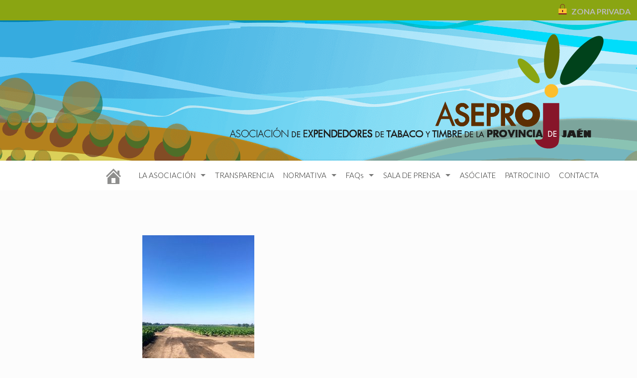

--- FILE ---
content_type: text/html; charset=UTF-8
request_url: https://aseproj.com/sala-de-prensa/galeria/aseproj-multimedia-04/
body_size: 23217
content:
<!DOCTYPE html>
<html lang="es" class="no-js" itemscope itemtype="https://schema.org/WebPage">

<head>

<meta charset="UTF-8" />
<meta name="description" content="Otro sitio realizado con WordPress"/>
<link rel="alternate" hreflang="es-ES" href="https://aseproj.com/sala-de-prensa/galeria/aseproj-multimedia-04/"/>
<script src='https://www.google.com/recaptcha/api.js'></script>
<!-- Global site tag (gtag.js) - Google Analytics -->
<script async src="https://www.googletagmanager.com/gtag/js?id=UA-113721241-1"></script>
<script>
  window.dataLayer = window.dataLayer || [];
  function gtag(){dataLayer.push(arguments);}
  gtag('js', new Date());

  gtag('config', 'UA-113721241-1');
</script>
<meta name='robots' content='index, follow, max-image-preview:large, max-snippet:-1, max-video-preview:-1' />
<meta name="format-detection" content="telephone=no">
<meta name="viewport" content="width=device-width, initial-scale=1, maximum-scale=1" />
<link rel="shortcut icon" href="https://aseproj.com/wp-content/uploads/2018/01/Aseproj_logo3_favicon_32x_32.png" type="image/x-icon" />
<link rel="apple-touch-icon" href="https://aseproj.com/wp-content/uploads/2018/01/Aseproj_logo3_favicon_180x180.png" />

	<!-- This site is optimized with the Yoast SEO plugin v20.6 - https://yoast.com/wordpress/plugins/seo/ -->
	<title>ASEPROJ-Multimedia-04 | ASEPROJ</title>
	<link rel="canonical" href="https://aseproj.com/sala-de-prensa/galeria/aseproj-multimedia-04/" />
	<meta property="og:locale" content="es_ES" />
	<meta property="og:type" content="article" />
	<meta property="og:title" content="ASEPROJ-Multimedia-04 | ASEPROJ" />
	<meta property="og:url" content="https://aseproj.com/sala-de-prensa/galeria/aseproj-multimedia-04/" />
	<meta property="og:site_name" content="ASEPROJ" />
	<meta property="article:modified_time" content="2017-12-04T18:12:14+00:00" />
	<meta property="og:image" content="https://aseproj.com/sala-de-prensa/galeria/aseproj-multimedia-04" />
	<meta property="og:image:width" content="375" />
	<meta property="og:image:height" content="500" />
	<meta property="og:image:type" content="image/jpeg" />
	<meta name="twitter:card" content="summary_large_image" />
	<script type="application/ld+json" class="yoast-schema-graph">{"@context":"https://schema.org","@graph":[{"@type":"WebPage","@id":"https://aseproj.com/sala-de-prensa/galeria/aseproj-multimedia-04/","url":"https://aseproj.com/sala-de-prensa/galeria/aseproj-multimedia-04/","name":"ASEPROJ-Multimedia-04 | ASEPROJ","isPartOf":{"@id":"https://aseproj.com/#website"},"primaryImageOfPage":{"@id":"https://aseproj.com/sala-de-prensa/galeria/aseproj-multimedia-04/#primaryimage"},"image":{"@id":"https://aseproj.com/sala-de-prensa/galeria/aseproj-multimedia-04/#primaryimage"},"thumbnailUrl":"https://aseproj.com/wp-content/uploads/2017/12/ASEPROJ-Multimedia-04.jpg","datePublished":"2017-12-04T18:10:04+00:00","dateModified":"2017-12-04T18:12:14+00:00","breadcrumb":{"@id":"https://aseproj.com/sala-de-prensa/galeria/aseproj-multimedia-04/#breadcrumb"},"inLanguage":"es","potentialAction":[{"@type":"ReadAction","target":["https://aseproj.com/sala-de-prensa/galeria/aseproj-multimedia-04/"]}]},{"@type":"ImageObject","inLanguage":"es","@id":"https://aseproj.com/sala-de-prensa/galeria/aseproj-multimedia-04/#primaryimage","url":"https://aseproj.com/wp-content/uploads/2017/12/ASEPROJ-Multimedia-04.jpg","contentUrl":"https://aseproj.com/wp-content/uploads/2017/12/ASEPROJ-Multimedia-04.jpg","width":375,"height":500},{"@type":"BreadcrumbList","@id":"https://aseproj.com/sala-de-prensa/galeria/aseproj-multimedia-04/#breadcrumb","itemListElement":[{"@type":"ListItem","position":1,"name":"Portada","item":"https://aseproj.com/"},{"@type":"ListItem","position":2,"name":"SALA DE PRENSA","item":"https://aseproj.com/sala-de-prensa/"},{"@type":"ListItem","position":3,"name":"MULTIMEDIA","item":"https://aseproj.com/sala-de-prensa/galeria/"},{"@type":"ListItem","position":4,"name":"ASEPROJ-Multimedia-04"}]},{"@type":"WebSite","@id":"https://aseproj.com/#website","url":"https://aseproj.com/","name":"ASEPROJ","description":"Asociación de Expendedores de tabaco y timbre de la Provincia de Jaén","publisher":{"@id":"https://aseproj.com/#organization"},"potentialAction":[{"@type":"SearchAction","target":{"@type":"EntryPoint","urlTemplate":"https://aseproj.com/?s={search_term_string}"},"query-input":"required name=search_term_string"}],"inLanguage":"es"},{"@type":"Organization","@id":"https://aseproj.com/#organization","name":"Asociación de Expendedores de tabaco y timbre de la Provincia de Jaén","url":"https://aseproj.com/","logo":{"@type":"ImageObject","inLanguage":"es","@id":"https://aseproj.com/#/schema/logo/image/","url":"https://aseproj.com/wp-content/uploads/2018/01/Aseproj_logo3_800x440.png","contentUrl":"https://aseproj.com/wp-content/uploads/2018/01/Aseproj_logo3_800x440.png","width":800,"height":441,"caption":"Asociación de Expendedores de tabaco y timbre de la Provincia de Jaén"},"image":{"@id":"https://aseproj.com/#/schema/logo/image/"}}]}</script>
	<!-- / Yoast SEO plugin. -->


<link rel='dns-prefetch' href='//fonts.googleapis.com' />
<link rel="alternate" type="application/rss+xml" title="ASEPROJ &raquo; Feed" href="https://aseproj.com/feed/" />
<link rel="alternate" type="application/rss+xml" title="ASEPROJ &raquo; Feed de los comentarios" href="https://aseproj.com/comments/feed/" />
<link rel="alternate" type="application/rss+xml" title="ASEPROJ &raquo; Comentario ASEPROJ-Multimedia-04 del feed" href="https://aseproj.com/sala-de-prensa/galeria/aseproj-multimedia-04/feed/" />
<script type="text/javascript">
window._wpemojiSettings = {"baseUrl":"https:\/\/s.w.org\/images\/core\/emoji\/14.0.0\/72x72\/","ext":".png","svgUrl":"https:\/\/s.w.org\/images\/core\/emoji\/14.0.0\/svg\/","svgExt":".svg","source":{"concatemoji":"https:\/\/aseproj.com\/wp-includes\/js\/wp-emoji-release.min.js?ver=6.2.8"}};
/*! This file is auto-generated */
!function(e,a,t){var n,r,o,i=a.createElement("canvas"),p=i.getContext&&i.getContext("2d");function s(e,t){p.clearRect(0,0,i.width,i.height),p.fillText(e,0,0);e=i.toDataURL();return p.clearRect(0,0,i.width,i.height),p.fillText(t,0,0),e===i.toDataURL()}function c(e){var t=a.createElement("script");t.src=e,t.defer=t.type="text/javascript",a.getElementsByTagName("head")[0].appendChild(t)}for(o=Array("flag","emoji"),t.supports={everything:!0,everythingExceptFlag:!0},r=0;r<o.length;r++)t.supports[o[r]]=function(e){if(p&&p.fillText)switch(p.textBaseline="top",p.font="600 32px Arial",e){case"flag":return s("\ud83c\udff3\ufe0f\u200d\u26a7\ufe0f","\ud83c\udff3\ufe0f\u200b\u26a7\ufe0f")?!1:!s("\ud83c\uddfa\ud83c\uddf3","\ud83c\uddfa\u200b\ud83c\uddf3")&&!s("\ud83c\udff4\udb40\udc67\udb40\udc62\udb40\udc65\udb40\udc6e\udb40\udc67\udb40\udc7f","\ud83c\udff4\u200b\udb40\udc67\u200b\udb40\udc62\u200b\udb40\udc65\u200b\udb40\udc6e\u200b\udb40\udc67\u200b\udb40\udc7f");case"emoji":return!s("\ud83e\udef1\ud83c\udffb\u200d\ud83e\udef2\ud83c\udfff","\ud83e\udef1\ud83c\udffb\u200b\ud83e\udef2\ud83c\udfff")}return!1}(o[r]),t.supports.everything=t.supports.everything&&t.supports[o[r]],"flag"!==o[r]&&(t.supports.everythingExceptFlag=t.supports.everythingExceptFlag&&t.supports[o[r]]);t.supports.everythingExceptFlag=t.supports.everythingExceptFlag&&!t.supports.flag,t.DOMReady=!1,t.readyCallback=function(){t.DOMReady=!0},t.supports.everything||(n=function(){t.readyCallback()},a.addEventListener?(a.addEventListener("DOMContentLoaded",n,!1),e.addEventListener("load",n,!1)):(e.attachEvent("onload",n),a.attachEvent("onreadystatechange",function(){"complete"===a.readyState&&t.readyCallback()})),(e=t.source||{}).concatemoji?c(e.concatemoji):e.wpemoji&&e.twemoji&&(c(e.twemoji),c(e.wpemoji)))}(window,document,window._wpemojiSettings);
</script>
<style type="text/css">
img.wp-smiley,
img.emoji {
	display: inline !important;
	border: none !important;
	box-shadow: none !important;
	height: 1em !important;
	width: 1em !important;
	margin: 0 0.07em !important;
	vertical-align: -0.1em !important;
	background: none !important;
	padding: 0 !important;
}
</style>
	<link rel="stylesheet" href="https://aseproj.com/wp-content/cache/minify/1da7b.css" media="all" />





<style id='global-styles-inline-css' type='text/css'>
body{--wp--preset--color--black: #000000;--wp--preset--color--cyan-bluish-gray: #abb8c3;--wp--preset--color--white: #ffffff;--wp--preset--color--pale-pink: #f78da7;--wp--preset--color--vivid-red: #cf2e2e;--wp--preset--color--luminous-vivid-orange: #ff6900;--wp--preset--color--luminous-vivid-amber: #fcb900;--wp--preset--color--light-green-cyan: #7bdcb5;--wp--preset--color--vivid-green-cyan: #00d084;--wp--preset--color--pale-cyan-blue: #8ed1fc;--wp--preset--color--vivid-cyan-blue: #0693e3;--wp--preset--color--vivid-purple: #9b51e0;--wp--preset--gradient--vivid-cyan-blue-to-vivid-purple: linear-gradient(135deg,rgba(6,147,227,1) 0%,rgb(155,81,224) 100%);--wp--preset--gradient--light-green-cyan-to-vivid-green-cyan: linear-gradient(135deg,rgb(122,220,180) 0%,rgb(0,208,130) 100%);--wp--preset--gradient--luminous-vivid-amber-to-luminous-vivid-orange: linear-gradient(135deg,rgba(252,185,0,1) 0%,rgba(255,105,0,1) 100%);--wp--preset--gradient--luminous-vivid-orange-to-vivid-red: linear-gradient(135deg,rgba(255,105,0,1) 0%,rgb(207,46,46) 100%);--wp--preset--gradient--very-light-gray-to-cyan-bluish-gray: linear-gradient(135deg,rgb(238,238,238) 0%,rgb(169,184,195) 100%);--wp--preset--gradient--cool-to-warm-spectrum: linear-gradient(135deg,rgb(74,234,220) 0%,rgb(151,120,209) 20%,rgb(207,42,186) 40%,rgb(238,44,130) 60%,rgb(251,105,98) 80%,rgb(254,248,76) 100%);--wp--preset--gradient--blush-light-purple: linear-gradient(135deg,rgb(255,206,236) 0%,rgb(152,150,240) 100%);--wp--preset--gradient--blush-bordeaux: linear-gradient(135deg,rgb(254,205,165) 0%,rgb(254,45,45) 50%,rgb(107,0,62) 100%);--wp--preset--gradient--luminous-dusk: linear-gradient(135deg,rgb(255,203,112) 0%,rgb(199,81,192) 50%,rgb(65,88,208) 100%);--wp--preset--gradient--pale-ocean: linear-gradient(135deg,rgb(255,245,203) 0%,rgb(182,227,212) 50%,rgb(51,167,181) 100%);--wp--preset--gradient--electric-grass: linear-gradient(135deg,rgb(202,248,128) 0%,rgb(113,206,126) 100%);--wp--preset--gradient--midnight: linear-gradient(135deg,rgb(2,3,129) 0%,rgb(40,116,252) 100%);--wp--preset--duotone--dark-grayscale: url('#wp-duotone-dark-grayscale');--wp--preset--duotone--grayscale: url('#wp-duotone-grayscale');--wp--preset--duotone--purple-yellow: url('#wp-duotone-purple-yellow');--wp--preset--duotone--blue-red: url('#wp-duotone-blue-red');--wp--preset--duotone--midnight: url('#wp-duotone-midnight');--wp--preset--duotone--magenta-yellow: url('#wp-duotone-magenta-yellow');--wp--preset--duotone--purple-green: url('#wp-duotone-purple-green');--wp--preset--duotone--blue-orange: url('#wp-duotone-blue-orange');--wp--preset--font-size--small: 13px;--wp--preset--font-size--medium: 20px;--wp--preset--font-size--large: 36px;--wp--preset--font-size--x-large: 42px;--wp--preset--spacing--20: 0.44rem;--wp--preset--spacing--30: 0.67rem;--wp--preset--spacing--40: 1rem;--wp--preset--spacing--50: 1.5rem;--wp--preset--spacing--60: 2.25rem;--wp--preset--spacing--70: 3.38rem;--wp--preset--spacing--80: 5.06rem;--wp--preset--shadow--natural: 6px 6px 9px rgba(0, 0, 0, 0.2);--wp--preset--shadow--deep: 12px 12px 50px rgba(0, 0, 0, 0.4);--wp--preset--shadow--sharp: 6px 6px 0px rgba(0, 0, 0, 0.2);--wp--preset--shadow--outlined: 6px 6px 0px -3px rgba(255, 255, 255, 1), 6px 6px rgba(0, 0, 0, 1);--wp--preset--shadow--crisp: 6px 6px 0px rgba(0, 0, 0, 1);}:where(.is-layout-flex){gap: 0.5em;}body .is-layout-flow > .alignleft{float: left;margin-inline-start: 0;margin-inline-end: 2em;}body .is-layout-flow > .alignright{float: right;margin-inline-start: 2em;margin-inline-end: 0;}body .is-layout-flow > .aligncenter{margin-left: auto !important;margin-right: auto !important;}body .is-layout-constrained > .alignleft{float: left;margin-inline-start: 0;margin-inline-end: 2em;}body .is-layout-constrained > .alignright{float: right;margin-inline-start: 2em;margin-inline-end: 0;}body .is-layout-constrained > .aligncenter{margin-left: auto !important;margin-right: auto !important;}body .is-layout-constrained > :where(:not(.alignleft):not(.alignright):not(.alignfull)){max-width: var(--wp--style--global--content-size);margin-left: auto !important;margin-right: auto !important;}body .is-layout-constrained > .alignwide{max-width: var(--wp--style--global--wide-size);}body .is-layout-flex{display: flex;}body .is-layout-flex{flex-wrap: wrap;align-items: center;}body .is-layout-flex > *{margin: 0;}:where(.wp-block-columns.is-layout-flex){gap: 2em;}.has-black-color{color: var(--wp--preset--color--black) !important;}.has-cyan-bluish-gray-color{color: var(--wp--preset--color--cyan-bluish-gray) !important;}.has-white-color{color: var(--wp--preset--color--white) !important;}.has-pale-pink-color{color: var(--wp--preset--color--pale-pink) !important;}.has-vivid-red-color{color: var(--wp--preset--color--vivid-red) !important;}.has-luminous-vivid-orange-color{color: var(--wp--preset--color--luminous-vivid-orange) !important;}.has-luminous-vivid-amber-color{color: var(--wp--preset--color--luminous-vivid-amber) !important;}.has-light-green-cyan-color{color: var(--wp--preset--color--light-green-cyan) !important;}.has-vivid-green-cyan-color{color: var(--wp--preset--color--vivid-green-cyan) !important;}.has-pale-cyan-blue-color{color: var(--wp--preset--color--pale-cyan-blue) !important;}.has-vivid-cyan-blue-color{color: var(--wp--preset--color--vivid-cyan-blue) !important;}.has-vivid-purple-color{color: var(--wp--preset--color--vivid-purple) !important;}.has-black-background-color{background-color: var(--wp--preset--color--black) !important;}.has-cyan-bluish-gray-background-color{background-color: var(--wp--preset--color--cyan-bluish-gray) !important;}.has-white-background-color{background-color: var(--wp--preset--color--white) !important;}.has-pale-pink-background-color{background-color: var(--wp--preset--color--pale-pink) !important;}.has-vivid-red-background-color{background-color: var(--wp--preset--color--vivid-red) !important;}.has-luminous-vivid-orange-background-color{background-color: var(--wp--preset--color--luminous-vivid-orange) !important;}.has-luminous-vivid-amber-background-color{background-color: var(--wp--preset--color--luminous-vivid-amber) !important;}.has-light-green-cyan-background-color{background-color: var(--wp--preset--color--light-green-cyan) !important;}.has-vivid-green-cyan-background-color{background-color: var(--wp--preset--color--vivid-green-cyan) !important;}.has-pale-cyan-blue-background-color{background-color: var(--wp--preset--color--pale-cyan-blue) !important;}.has-vivid-cyan-blue-background-color{background-color: var(--wp--preset--color--vivid-cyan-blue) !important;}.has-vivid-purple-background-color{background-color: var(--wp--preset--color--vivid-purple) !important;}.has-black-border-color{border-color: var(--wp--preset--color--black) !important;}.has-cyan-bluish-gray-border-color{border-color: var(--wp--preset--color--cyan-bluish-gray) !important;}.has-white-border-color{border-color: var(--wp--preset--color--white) !important;}.has-pale-pink-border-color{border-color: var(--wp--preset--color--pale-pink) !important;}.has-vivid-red-border-color{border-color: var(--wp--preset--color--vivid-red) !important;}.has-luminous-vivid-orange-border-color{border-color: var(--wp--preset--color--luminous-vivid-orange) !important;}.has-luminous-vivid-amber-border-color{border-color: var(--wp--preset--color--luminous-vivid-amber) !important;}.has-light-green-cyan-border-color{border-color: var(--wp--preset--color--light-green-cyan) !important;}.has-vivid-green-cyan-border-color{border-color: var(--wp--preset--color--vivid-green-cyan) !important;}.has-pale-cyan-blue-border-color{border-color: var(--wp--preset--color--pale-cyan-blue) !important;}.has-vivid-cyan-blue-border-color{border-color: var(--wp--preset--color--vivid-cyan-blue) !important;}.has-vivid-purple-border-color{border-color: var(--wp--preset--color--vivid-purple) !important;}.has-vivid-cyan-blue-to-vivid-purple-gradient-background{background: var(--wp--preset--gradient--vivid-cyan-blue-to-vivid-purple) !important;}.has-light-green-cyan-to-vivid-green-cyan-gradient-background{background: var(--wp--preset--gradient--light-green-cyan-to-vivid-green-cyan) !important;}.has-luminous-vivid-amber-to-luminous-vivid-orange-gradient-background{background: var(--wp--preset--gradient--luminous-vivid-amber-to-luminous-vivid-orange) !important;}.has-luminous-vivid-orange-to-vivid-red-gradient-background{background: var(--wp--preset--gradient--luminous-vivid-orange-to-vivid-red) !important;}.has-very-light-gray-to-cyan-bluish-gray-gradient-background{background: var(--wp--preset--gradient--very-light-gray-to-cyan-bluish-gray) !important;}.has-cool-to-warm-spectrum-gradient-background{background: var(--wp--preset--gradient--cool-to-warm-spectrum) !important;}.has-blush-light-purple-gradient-background{background: var(--wp--preset--gradient--blush-light-purple) !important;}.has-blush-bordeaux-gradient-background{background: var(--wp--preset--gradient--blush-bordeaux) !important;}.has-luminous-dusk-gradient-background{background: var(--wp--preset--gradient--luminous-dusk) !important;}.has-pale-ocean-gradient-background{background: var(--wp--preset--gradient--pale-ocean) !important;}.has-electric-grass-gradient-background{background: var(--wp--preset--gradient--electric-grass) !important;}.has-midnight-gradient-background{background: var(--wp--preset--gradient--midnight) !important;}.has-small-font-size{font-size: var(--wp--preset--font-size--small) !important;}.has-medium-font-size{font-size: var(--wp--preset--font-size--medium) !important;}.has-large-font-size{font-size: var(--wp--preset--font-size--large) !important;}.has-x-large-font-size{font-size: var(--wp--preset--font-size--x-large) !important;}
.wp-block-navigation a:where(:not(.wp-element-button)){color: inherit;}
:where(.wp-block-columns.is-layout-flex){gap: 2em;}
.wp-block-pullquote{font-size: 1.5em;line-height: 1.6;}
</style>
<link rel="stylesheet" href="https://aseproj.com/wp-content/cache/minify/4eebb.css" media="all" />


<style id='rs-plugin-settings-inline-css' type='text/css'>
#rs-demo-id {}
</style>
<link rel="stylesheet" href="https://aseproj.com/wp-content/cache/minify/05b4c.css" media="all" />











<link rel='stylesheet' id='mfn-fonts-css' href='https://fonts.googleapis.com/css?family=Lato%3A1%2C100%2C100italic%2C200%2C200italic%2C300%2C300italic%2C400%2C400italic%2C500%2C500italic%2C600%2C600italic%2C700%2C700italic%2C800%2C800italic%2C900%2C900italic%7CDancing+Script%3A1%2C100%2C100italic%2C200%2C200italic%2C300%2C300italic%2C400%2C400italic%2C500%2C500italic%2C600%2C600italic%2C700%2C700italic%2C800%2C800italic%2C900%2C900italic&#038;display=swap&#038;ver=6.2.8' type='text/css' media='all' />
<link rel="stylesheet" href="https://aseproj.com/wp-content/cache/minify/de886.css" media="all" />

<style id='mfn-dynamic-inline-css' type='text/css'>
body:not(.template-slider) #Header_wrapper{background-image:url(https://aseproj.com/wp-content/uploads/2018/01/6head_bg-01-01-04-2-2.png);background-repeat:no-repeat;background-position:center top}
html{background-color: #FCFCFC;}#Wrapper,#Content{background-color: #FCFCFC;}body:not(.template-slider) #Header{min-height: 250px;}body.header-below:not(.template-slider) #Header{padding-top: 250px;}body, button, span.date_label, .timeline_items li h3 span, input[type="submit"], input[type="reset"], input[type="button"],input[type="text"], input[type="password"], input[type="tel"], input[type="email"], textarea, select, .offer_li .title h3 {font-family: "Lato", Helvetica, Arial, sans-serif;}#menu > ul > li > a, a.action_button, #overlay-menu ul li a {font-family: "Lato", Helvetica, Arial, sans-serif;}#Subheader .title {font-family: "Lato", Helvetica, Arial, sans-serif;}h1, h2, h3, h4, .text-logo #logo {font-family: "Lato", Helvetica, Arial, sans-serif;}h5, h6 {font-family: "Lato", Helvetica, Arial, sans-serif;}blockquote {font-family: "Lato", Helvetica, Arial, sans-serif;}.chart_box .chart .num, .counter .desc_wrapper .number-wrapper, .how_it_works .image .number,.pricing-box .plan-header .price, .quick_fact .number-wrapper, .woocommerce .product div.entry-summary .price {font-family: "Dancing Script", Helvetica, Arial, sans-serif;}body {font-size: 16px;line-height: 21px;font-weight: 300;letter-spacing: 0px;}.big {font-size: 16px;line-height: 28px;font-weight: 400;letter-spacing: 0px;}#menu > ul > li > a, a.action_button, #overlay-menu ul li a{font-size: 15px;font-weight: 300;letter-spacing: 0px;}#overlay-menu ul li a{line-height: 22.5px;}#Subheader .title {font-size: 50px;line-height: 50px;font-weight: 600;letter-spacing: 0px;}h1, .text-logo #logo {font-size: 50px;line-height: 50px;font-weight: 600;letter-spacing: 0px;}h2 {font-size: 30px;line-height: 30px;font-weight: 900;letter-spacing: 0px;}h3 {font-size: 26px;line-height: 30px;font-weight: 700;letter-spacing: 0px;}h4 {font-size: 21px;line-height: 25px;font-weight: 300;letter-spacing: 0px;}h5 {font-size: 15px;line-height: 19px;font-weight: 700;letter-spacing: 0px;}h6 {font-size: 13px;line-height: 19px;font-weight: 400;letter-spacing: 0px;}#Intro .intro-title {font-size: 18px;line-height: 21px;font-weight: 400;letter-spacing: 0px;}.with_aside .sidebar.columns {width: 23%;}.with_aside .sections_group {width: 77%;}.aside_both .sidebar.columns {width: 18%;}.aside_both .sidebar.sidebar-1{margin-left: -82%;}.aside_both .sections_group {width: 64%;margin-left: 18%;}@media only screen and (min-width:1240px){#Wrapper, .with_aside .content_wrapper {max-width: 1200px;}.section_wrapper, .container {max-width: 1180px;}.layout-boxed.header-boxed #Top_bar.is-sticky{max-width: 1200px;}}@media only screen and (max-width: 767px){.section_wrapper,.container,.four.columns .widget-area { max-width: 700px !important; }}.button-default .button, .button-flat .button, .button-round .button {background-color: #8aa512;color: #f8f8f8;}.button-stroke .button {border-color: #8aa512;color: #f8f8f8;}.button-stroke .button:hover{background-color: #8aa512;color: #fff;}.button-default .button_theme, .button-default button,.button-default input[type="button"], .button-default input[type="reset"], .button-default input[type="submit"],.button-flat .button_theme, .button-flat button,.button-flat input[type="button"], .button-flat input[type="reset"], .button-flat input[type="submit"],.button-round .button_theme, .button-round button,.button-round input[type="button"], .button-round input[type="reset"], .button-round input[type="submit"],.woocommerce #respond input#submit,.woocommerce a.button:not(.default),.woocommerce button.button,.woocommerce input.button,.woocommerce #respond input#submit:hover, .woocommerce a.button:hover, .woocommerce button.button:hover, .woocommerce input.button:hover{color: #ffffff;}.button-stroke .button_theme:hover,.button-stroke button:hover, .button-stroke input[type="submit"]:hover, .button-stroke input[type="reset"]:hover, .button-stroke input[type="button"]:hover,.button-stroke .woocommerce #respond input#submit:hover,.button-stroke .woocommerce a.button:not(.default):hover,.button-stroke .woocommerce button.button:hover,.button-stroke.woocommerce input.button:hover {color: #ffffff !important;}.button-stroke .button_theme:hover .button_icon i{color: #ffffff !important;}.button-default .single_add_to_cart_button, .button-flat .single_add_to_cart_button, .button-round .single_add_to_cart_button,.button-default .woocommerce .button:disabled, .button-flat .woocommerce .button:disabled, .button-round .woocommerce .button:disabled,.button-default .woocommerce .button.alt .button-flat .woocommerce .button.alt, .button-round .woocommerce .button.alt,.button-default a.remove, .button-flat a.remove, .button-round a.remove{color: #ffffff!important;}.action_button, .action_button:hover{background-color: #f7f7f7;color: #747474;}.button-stroke a.action_button{border-color: #f7f7f7;}.button-stroke a.action_button:hover{background-color: #f7f7f7!important;}.footer_button{color: #65666C!important;background-color:transparent;box-shadow:none!important;}.footer_button:after{display:none!important;}.button-custom .button,.button-custom .action_button,.button-custom .footer_button,.button-custom button,.button-custom input[type="button"],.button-custom input[type="reset"],.button-custom input[type="submit"],.button-custom .woocommerce #respond input#submit,.button-custom .woocommerce a.button,.button-custom .woocommerce button.button,.button-custom .woocommerce input.button{font-family: Arial;font-size: 14px;line-height: 14px;font-weight: 400;letter-spacing: 0px;padding: 12px 20px 12px 20px;border-width: 0px;border-radius: 0px;}.button-custom .button{color: #626262;background-color: #dbdddf;border-color: transparent;}.button-custom .button:hover{color: #626262;background-color: #d3d3d3;border-color: transparent;}.button-custom .button_theme,.button-custom button,.button-custom input[type="button"],.button-custom input[type="reset"],.button-custom input[type="submit"],.button-custom .woocommerce #respond input#submit,.button-custom .woocommerce a.button:not(.default),.button-custom .woocommerce button.button,.button-custom .woocommerce input.button{color: #ffffff;background-color: #0095eb;border-color: transparent;}.button-custom .button_theme:hover,.button-custom button:hover,.button-custom input[type="button"]:hover,.button-custom input[type="reset"]:hover,.button-custom input[type="submit"]:hover,.button-custom .woocommerce #respond input#submit:hover,.button-custom .woocommerce a.button:not(.default):hover,.button-custom .woocommerce button.button:hover,.button-custom .woocommerce input.button:hover{color: #ffffff;background-color: #007cc3;border-color: transparent;}.button-custom .action_button{color: #626262;background-color: #dbdddf;border-color: transparent;}.button-custom .action_button:hover{color: #626262;background-color: #d3d3d3;border-color: transparent;}.button-custom .single_add_to_cart_button,.button-custom .woocommerce .button:disabled,.button-custom .woocommerce .button.alt,.button-custom a.remove{line-height: 14px!important;padding: 12px 20px 12px 20px!important;color: #ffffff!important;background-color: #0095eb!important;}.button-custom .single_add_to_cart_button:hover,.button-custom .woocommerce .button:disabled:hover,.button-custom .woocommerce .button.alt:hover,.button-custom a.remove:hover{color: #ffffff!important;background-color: #007cc3!important;}#Top_bar #logo,.header-fixed #Top_bar #logo,.header-plain #Top_bar #logo,.header-transparent #Top_bar #logo {height: 60px;line-height: 60px;padding: 15px 0;}.logo-overflow #Top_bar:not(.is-sticky) .logo {height: 90px;}#Top_bar .menu > li > a {padding: 15px 0;}.menu-highlight:not(.header-creative) #Top_bar .menu > li > a {margin: 20px 0;}.header-plain:not(.menu-highlight) #Top_bar .menu > li > a span:not(.description) {line-height: 90px;}.header-fixed #Top_bar .menu > li > a {padding: 30px 0;}#Top_bar .top_bar_right,.header-plain #Top_bar .top_bar_right {height: 90px;}#Top_bar .top_bar_right_wrapper {top: 25px;}.header-plain #Top_bar a#header_cart,.header-plain #Top_bar a#search_button,.header-plain #Top_bar .wpml-languages {line-height: 90px;}.header-plain #Top_bar a.action_button {line-height: 90px!important;}@media only screen and (max-width: 767px){#Top_bar a.responsive-menu-toggle {top: 40px;}.mobile-header-mini #Top_bar #logo{height:50px!important;line-height:50px!important;margin:5px 0;}}.twentytwenty-before-label::before{content:"Antes"}.twentytwenty-after-label::before{content:"Después"}#Side_slide{right:-250px;width:250px;}#Side_slide.left{left:-250px;}.blog-teaser li .desc-wrapper .desc{background-position-y:-1px;}@media only screen and ( max-width: 767px ){body:not(.template-slider) #Header{min-height: ;}#Subheader{padding: ;}}@media only screen and (min-width: 768px){body:not(.header-simple) #Top_bar #menu{display:block!important}.tr-menu #Top_bar #menu{background:none!important}#Top_bar .menu > li > ul.mfn-megamenu{width:984px}#Top_bar .menu > li > ul.mfn-megamenu > li{float:left}#Top_bar .menu > li > ul.mfn-megamenu > li.mfn-megamenu-cols-1{width:100%}#Top_bar .menu > li > ul.mfn-megamenu > li.mfn-megamenu-cols-2{width:50%}#Top_bar .menu > li > ul.mfn-megamenu > li.mfn-megamenu-cols-3{width:33.33%}#Top_bar .menu > li > ul.mfn-megamenu > li.mfn-megamenu-cols-4{width:25%}#Top_bar .menu > li > ul.mfn-megamenu > li.mfn-megamenu-cols-5{width:20%}#Top_bar .menu > li > ul.mfn-megamenu > li.mfn-megamenu-cols-6{width:16.66%}#Top_bar .menu > li > ul.mfn-megamenu > li > ul{display:block!important;position:inherit;left:auto;top:auto;border-width:0 1px 0 0}#Top_bar .menu > li > ul.mfn-megamenu > li:last-child > ul{border:0}#Top_bar .menu > li > ul.mfn-megamenu > li > ul li{width:auto}#Top_bar .menu > li > ul.mfn-megamenu a.mfn-megamenu-title{text-transform:uppercase;font-weight:400;background:none}#Top_bar .menu > li > ul.mfn-megamenu a .menu-arrow{display:none}.menuo-right #Top_bar .menu > li > ul.mfn-megamenu{left:auto;right:0}.menuo-right #Top_bar .menu > li > ul.mfn-megamenu-bg{box-sizing:border-box}#Top_bar .menu > li > ul.mfn-megamenu-bg{padding:20px 166px 20px 20px;background-repeat:no-repeat;background-position:right bottom}.rtl #Top_bar .menu > li > ul.mfn-megamenu-bg{padding-left:166px;padding-right:20px;background-position:left bottom}#Top_bar .menu > li > ul.mfn-megamenu-bg > li{background:none}#Top_bar .menu > li > ul.mfn-megamenu-bg > li a{border:none}#Top_bar .menu > li > ul.mfn-megamenu-bg > li > ul{background:none!important;-webkit-box-shadow:0 0 0 0;-moz-box-shadow:0 0 0 0;box-shadow:0 0 0 0}.mm-vertical #Top_bar .container{position:relative;}.mm-vertical #Top_bar .top_bar_left{position:static;}.mm-vertical #Top_bar .menu > li ul{box-shadow:0 0 0 0 transparent!important;background-image:none;}.mm-vertical #Top_bar .menu > li > ul.mfn-megamenu{width:98%!important;margin:0 1%;padding:20px 0;}.mm-vertical.header-plain #Top_bar .menu > li > ul.mfn-megamenu{width:100%!important;margin:0;}.mm-vertical #Top_bar .menu > li > ul.mfn-megamenu > li{display:table-cell;float:none!important;width:10%;padding:0 15px;border-right:1px solid rgba(0, 0, 0, 0.05);}.mm-vertical #Top_bar .menu > li > ul.mfn-megamenu > li:last-child{border-right-width:0}.mm-vertical #Top_bar .menu > li > ul.mfn-megamenu > li.hide-border{border-right-width:0}.mm-vertical #Top_bar .menu > li > ul.mfn-megamenu > li a{border-bottom-width:0;padding:9px 15px;line-height:120%;}.mm-vertical #Top_bar .menu > li > ul.mfn-megamenu a.mfn-megamenu-title{font-weight:700;}.rtl .mm-vertical #Top_bar .menu > li > ul.mfn-megamenu > li:first-child{border-right-width:0}.rtl .mm-vertical #Top_bar .menu > li > ul.mfn-megamenu > li:last-child{border-right-width:1px}.header-plain:not(.menuo-right) #Header .top_bar_left{width:auto!important}.header-stack.header-center #Top_bar #menu{display:inline-block!important}.header-simple #Top_bar #menu{display:none;height:auto;width:300px;bottom:auto;top:100%;right:1px;position:absolute;margin:0}.header-simple #Header a.responsive-menu-toggle{display:block;right:10px}.header-simple #Top_bar #menu > ul{width:100%;float:left}.header-simple #Top_bar #menu ul li{width:100%;padding-bottom:0;border-right:0;position:relative}.header-simple #Top_bar #menu ul li a{padding:0 20px;margin:0;display:block;height:auto;line-height:normal;border:none}.header-simple #Top_bar #menu ul li a:after{display:none}.header-simple #Top_bar #menu ul li a span{border:none;line-height:44px;display:inline;padding:0}.header-simple #Top_bar #menu ul li.submenu .menu-toggle{display:block;position:absolute;right:0;top:0;width:44px;height:44px;line-height:44px;font-size:30px;font-weight:300;text-align:center;cursor:pointer;color:#444;opacity:0.33;}.header-simple #Top_bar #menu ul li.submenu .menu-toggle:after{content:"+"}.header-simple #Top_bar #menu ul li.hover > .menu-toggle:after{content:"-"}.header-simple #Top_bar #menu ul li.hover a{border-bottom:0}.header-simple #Top_bar #menu ul.mfn-megamenu li .menu-toggle{display:none}.header-simple #Top_bar #menu ul li ul{position:relative!important;left:0!important;top:0;padding:0;margin:0!important;width:auto!important;background-image:none}.header-simple #Top_bar #menu ul li ul li{width:100%!important;display:block;padding:0;}.header-simple #Top_bar #menu ul li ul li a{padding:0 20px 0 30px}.header-simple #Top_bar #menu ul li ul li a .menu-arrow{display:none}.header-simple #Top_bar #menu ul li ul li a span{padding:0}.header-simple #Top_bar #menu ul li ul li a span:after{display:none!important}.header-simple #Top_bar .menu > li > ul.mfn-megamenu a.mfn-megamenu-title{text-transform:uppercase;font-weight:400}.header-simple #Top_bar .menu > li > ul.mfn-megamenu > li > ul{display:block!important;position:inherit;left:auto;top:auto}.header-simple #Top_bar #menu ul li ul li ul{border-left:0!important;padding:0;top:0}.header-simple #Top_bar #menu ul li ul li ul li a{padding:0 20px 0 40px}.rtl.header-simple #Top_bar #menu{left:1px;right:auto}.rtl.header-simple #Top_bar a.responsive-menu-toggle{left:10px;right:auto}.rtl.header-simple #Top_bar #menu ul li.submenu .menu-toggle{left:0;right:auto}.rtl.header-simple #Top_bar #menu ul li ul{left:auto!important;right:0!important}.rtl.header-simple #Top_bar #menu ul li ul li a{padding:0 30px 0 20px}.rtl.header-simple #Top_bar #menu ul li ul li ul li a{padding:0 40px 0 20px}.menu-highlight #Top_bar .menu > li{margin:0 2px}.menu-highlight:not(.header-creative) #Top_bar .menu > li > a{margin:20px 0;padding:0;-webkit-border-radius:5px;border-radius:5px}.menu-highlight #Top_bar .menu > li > a:after{display:none}.menu-highlight #Top_bar .menu > li > a span:not(.description){line-height:50px}.menu-highlight #Top_bar .menu > li > a span.description{display:none}.menu-highlight.header-stack #Top_bar .menu > li > a{margin:10px 0!important}.menu-highlight.header-stack #Top_bar .menu > li > a span:not(.description){line-height:40px}.menu-highlight.header-transparent #Top_bar .menu > li > a{margin:5px 0}.menu-highlight.header-simple #Top_bar #menu ul li,.menu-highlight.header-creative #Top_bar #menu ul li{margin:0}.menu-highlight.header-simple #Top_bar #menu ul li > a,.menu-highlight.header-creative #Top_bar #menu ul li > a{-webkit-border-radius:0;border-radius:0}.menu-highlight:not(.header-fixed):not(.header-simple) #Top_bar.is-sticky .menu > li > a{margin:10px 0!important;padding:5px 0!important}.menu-highlight:not(.header-fixed):not(.header-simple) #Top_bar.is-sticky .menu > li > a span{line-height:30px!important}.header-modern.menu-highlight.menuo-right .menu_wrapper{margin-right:20px}.menu-line-below #Top_bar .menu > li > a:after{top:auto;bottom:-4px}.menu-line-below #Top_bar.is-sticky .menu > li > a:after{top:auto;bottom:-4px}.menu-line-below-80 #Top_bar:not(.is-sticky) .menu > li > a:after{height:4px;left:10%;top:50%;margin-top:20px;width:80%}.menu-line-below-80-1 #Top_bar:not(.is-sticky) .menu > li > a:after{height:1px;left:10%;top:50%;margin-top:20px;width:80%}.menu-link-color #Top_bar .menu > li > a:after{display:none!important}.menu-arrow-top #Top_bar .menu > li > a:after{background:none repeat scroll 0 0 rgba(0,0,0,0)!important;border-color:#ccc transparent transparent;border-style:solid;border-width:7px 7px 0;display:block;height:0;left:50%;margin-left:-7px;top:0!important;width:0}.menu-arrow-top #Top_bar.is-sticky .menu > li > a:after{top:0!important}.menu-arrow-bottom #Top_bar .menu > li > a:after{background:none!important;border-color:transparent transparent #ccc;border-style:solid;border-width:0 7px 7px;display:block;height:0;left:50%;margin-left:-7px;top:auto;bottom:0;width:0}.menu-arrow-bottom #Top_bar.is-sticky .menu > li > a:after{top:auto;bottom:0}.menuo-no-borders #Top_bar .menu > li > a span{border-width:0!important}.menuo-no-borders #Header_creative #Top_bar .menu > li > a span{border-bottom-width:0}.menuo-no-borders.header-plain #Top_bar a#header_cart,.menuo-no-borders.header-plain #Top_bar a#search_button,.menuo-no-borders.header-plain #Top_bar .wpml-languages,.menuo-no-borders.header-plain #Top_bar a.action_button{border-width:0}.menuo-right #Top_bar .menu_wrapper{float:right}.menuo-right.header-stack:not(.header-center) #Top_bar .menu_wrapper{margin-right:150px}body.header-creative{padding-left:50px}body.header-creative.header-open{padding-left:250px}body.error404,body.under-construction,body.template-blank{padding-left:0!important}.header-creative.footer-fixed #Footer,.header-creative.footer-sliding #Footer,.header-creative.footer-stick #Footer.is-sticky{box-sizing:border-box;padding-left:50px;}.header-open.footer-fixed #Footer,.header-open.footer-sliding #Footer,.header-creative.footer-stick #Footer.is-sticky{padding-left:250px;}.header-rtl.header-creative.footer-fixed #Footer,.header-rtl.header-creative.footer-sliding #Footer,.header-rtl.header-creative.footer-stick #Footer.is-sticky{padding-left:0;padding-right:50px;}.header-rtl.header-open.footer-fixed #Footer,.header-rtl.header-open.footer-sliding #Footer,.header-rtl.header-creative.footer-stick #Footer.is-sticky{padding-right:250px;}#Header_creative{background-color:#fff;position:fixed;width:250px;height:100%;left:-200px;top:0;z-index:9002;-webkit-box-shadow:2px 0 4px 2px rgba(0,0,0,.15);box-shadow:2px 0 4px 2px rgba(0,0,0,.15)}#Header_creative .container{width:100%}#Header_creative .creative-wrapper{opacity:0;margin-right:50px}#Header_creative a.creative-menu-toggle{display:block;width:34px;height:34px;line-height:34px;font-size:22px;text-align:center;position:absolute;top:10px;right:8px;border-radius:3px}.admin-bar #Header_creative a.creative-menu-toggle{top:42px}#Header_creative #Top_bar{position:static;width:100%}#Header_creative #Top_bar .top_bar_left{width:100%!important;float:none}#Header_creative #Top_bar .top_bar_right{width:100%!important;float:none;height:auto;margin-bottom:35px;text-align:center;padding:0 20px;top:0;-webkit-box-sizing:border-box;-moz-box-sizing:border-box;box-sizing:border-box}#Header_creative #Top_bar .top_bar_right:before{display:none}#Header_creative #Top_bar .top_bar_right_wrapper{top:0}#Header_creative #Top_bar .logo{float:none;text-align:center;margin:15px 0}#Header_creative #Top_bar #menu{background-color:transparent}#Header_creative #Top_bar .menu_wrapper{float:none;margin:0 0 30px}#Header_creative #Top_bar .menu > li{width:100%;float:none;position:relative}#Header_creative #Top_bar .menu > li > a{padding:0;text-align:center}#Header_creative #Top_bar .menu > li > a:after{display:none}#Header_creative #Top_bar .menu > li > a span{border-right:0;border-bottom-width:1px;line-height:38px}#Header_creative #Top_bar .menu li ul{left:100%;right:auto;top:0;box-shadow:2px 2px 2px 0 rgba(0,0,0,0.03);-webkit-box-shadow:2px 2px 2px 0 rgba(0,0,0,0.03)}#Header_creative #Top_bar .menu > li > ul.mfn-megamenu{margin:0;width:700px!important;}#Header_creative #Top_bar .menu > li > ul.mfn-megamenu > li > ul{left:0}#Header_creative #Top_bar .menu li ul li a{padding-top:9px;padding-bottom:8px}#Header_creative #Top_bar .menu li ul li ul{top:0}#Header_creative #Top_bar .menu > li > a span.description{display:block;font-size:13px;line-height:28px!important;clear:both}#Header_creative #Top_bar .search_wrapper{left:100%;top:auto;bottom:0}#Header_creative #Top_bar a#header_cart{display:inline-block;float:none;top:3px}#Header_creative #Top_bar a#search_button{display:inline-block;float:none;top:3px}#Header_creative #Top_bar .wpml-languages{display:inline-block;float:none;top:0}#Header_creative #Top_bar .wpml-languages.enabled:hover a.active{padding-bottom:11px}#Header_creative #Top_bar .action_button{display:inline-block;float:none;top:16px;margin:0}#Header_creative #Top_bar .banner_wrapper{display:block;text-align:center}#Header_creative #Top_bar .banner_wrapper img{max-width:100%;height:auto;display:inline-block}#Header_creative #Action_bar{display:none;position:absolute;bottom:0;top:auto;clear:both;padding:0 20px;box-sizing:border-box}#Header_creative #Action_bar .contact_details{text-align:center;margin-bottom:20px}#Header_creative #Action_bar .contact_details li{padding:0}#Header_creative #Action_bar .social{float:none;text-align:center;padding:5px 0 15px}#Header_creative #Action_bar .social li{margin-bottom:2px}#Header_creative #Action_bar .social-menu{float:none;text-align:center}#Header_creative #Action_bar .social-menu li{border-color:rgba(0,0,0,.1)}#Header_creative .social li a{color:rgba(0,0,0,.5)}#Header_creative .social li a:hover{color:#000}#Header_creative .creative-social{position:absolute;bottom:10px;right:0;width:50px}#Header_creative .creative-social li{display:block;float:none;width:100%;text-align:center;margin-bottom:5px}.header-creative .fixed-nav.fixed-nav-prev{margin-left:50px}.header-creative.header-open .fixed-nav.fixed-nav-prev{margin-left:250px}.menuo-last #Header_creative #Top_bar .menu li.last ul{top:auto;bottom:0}.header-open #Header_creative{left:0}.header-open #Header_creative .creative-wrapper{opacity:1;margin:0!important;}.header-open #Header_creative .creative-menu-toggle,.header-open #Header_creative .creative-social{display:none}.header-open #Header_creative #Action_bar{display:block}body.header-rtl.header-creative{padding-left:0;padding-right:50px}.header-rtl #Header_creative{left:auto;right:-200px}.header-rtl #Header_creative .creative-wrapper{margin-left:50px;margin-right:0}.header-rtl #Header_creative a.creative-menu-toggle{left:8px;right:auto}.header-rtl #Header_creative .creative-social{left:0;right:auto}.header-rtl #Footer #back_to_top.sticky{right:125px}.header-rtl #popup_contact{right:70px}.header-rtl #Header_creative #Top_bar .menu li ul{left:auto;right:100%}.header-rtl #Header_creative #Top_bar .search_wrapper{left:auto;right:100%;}.header-rtl .fixed-nav.fixed-nav-prev{margin-left:0!important}.header-rtl .fixed-nav.fixed-nav-next{margin-right:50px}body.header-rtl.header-creative.header-open{padding-left:0;padding-right:250px!important}.header-rtl.header-open #Header_creative{left:auto;right:0}.header-rtl.header-open #Footer #back_to_top.sticky{right:325px}.header-rtl.header-open #popup_contact{right:270px}.header-rtl.header-open .fixed-nav.fixed-nav-next{margin-right:250px}#Header_creative.active{left:-1px;}.header-rtl #Header_creative.active{left:auto;right:-1px;}#Header_creative.active .creative-wrapper{opacity:1;margin:0}.header-creative .vc_row[data-vc-full-width]{padding-left:50px}.header-creative.header-open .vc_row[data-vc-full-width]{padding-left:250px}.header-open .vc_parallax .vc_parallax-inner { left:auto; width: calc(100% - 250px); }.header-open.header-rtl .vc_parallax .vc_parallax-inner { left:0; right:auto; }#Header_creative.scroll{height:100%;overflow-y:auto}#Header_creative.scroll:not(.dropdown) .menu li ul{display:none!important}#Header_creative.scroll #Action_bar{position:static}#Header_creative.dropdown{outline:none}#Header_creative.dropdown #Top_bar .menu_wrapper{float:left}#Header_creative.dropdown #Top_bar #menu ul li{position:relative;float:left}#Header_creative.dropdown #Top_bar #menu ul li a:after{display:none}#Header_creative.dropdown #Top_bar #menu ul li a span{line-height:38px;padding:0}#Header_creative.dropdown #Top_bar #menu ul li.submenu .menu-toggle{display:block;position:absolute;right:0;top:0;width:38px;height:38px;line-height:38px;font-size:26px;font-weight:300;text-align:center;cursor:pointer;color:#444;opacity:0.33;}#Header_creative.dropdown #Top_bar #menu ul li.submenu .menu-toggle:after{content:"+"}#Header_creative.dropdown #Top_bar #menu ul li.hover > .menu-toggle:after{content:"-"}#Header_creative.dropdown #Top_bar #menu ul li.hover a{border-bottom:0}#Header_creative.dropdown #Top_bar #menu ul.mfn-megamenu li .menu-toggle{display:none}#Header_creative.dropdown #Top_bar #menu ul li ul{position:relative!important;left:0!important;top:0;padding:0;margin-left:0!important;width:auto!important;background-image:none}#Header_creative.dropdown #Top_bar #menu ul li ul li{width:100%!important}#Header_creative.dropdown #Top_bar #menu ul li ul li a{padding:0 10px;text-align:center}#Header_creative.dropdown #Top_bar #menu ul li ul li a .menu-arrow{display:none}#Header_creative.dropdown #Top_bar #menu ul li ul li a span{padding:0}#Header_creative.dropdown #Top_bar #menu ul li ul li a span:after{display:none!important}#Header_creative.dropdown #Top_bar .menu > li > ul.mfn-megamenu a.mfn-megamenu-title{text-transform:uppercase;font-weight:400}#Header_creative.dropdown #Top_bar .menu > li > ul.mfn-megamenu > li > ul{display:block!important;position:inherit;left:auto;top:auto}#Header_creative.dropdown #Top_bar #menu ul li ul li ul{border-left:0!important;padding:0;top:0}#Header_creative{transition: left .5s ease-in-out, right .5s ease-in-out;}#Header_creative .creative-wrapper{transition: opacity .5s ease-in-out, margin 0s ease-in-out .5s;}#Header_creative.active .creative-wrapper{transition: opacity .5s ease-in-out, margin 0s ease-in-out;}}@media only screen and (min-width: 768px){#Top_bar.is-sticky{position:fixed!important;width:100%;left:0;top:-60px;height:60px;z-index:701;background:#fff;opacity:.97;-webkit-box-shadow:0 2px 5px 0 rgba(0,0,0,0.1);-moz-box-shadow:0 2px 5px 0 rgba(0,0,0,0.1);box-shadow:0 2px 5px 0 rgba(0,0,0,0.1)}.layout-boxed.header-boxed #Top_bar.is-sticky{max-width:768px;left:50%;-webkit-transform:translateX(-50%);transform:translateX(-50%)}#Top_bar.is-sticky .top_bar_left,#Top_bar.is-sticky .top_bar_right,#Top_bar.is-sticky .top_bar_right:before{background:none;box-shadow:unset}#Top_bar.is-sticky .top_bar_right{top:-4px;height:auto;}#Top_bar.is-sticky .top_bar_right_wrapper{top:15px}.header-plain #Top_bar.is-sticky .top_bar_right_wrapper{top:0}#Top_bar.is-sticky .logo{width:auto;margin:0 30px 0 20px;padding:0}#Top_bar.is-sticky #logo,#Top_bar.is-sticky .custom-logo-link{padding:5px 0!important;height:50px!important;line-height:50px!important}.logo-no-sticky-padding #Top_bar.is-sticky #logo{height:60px!important;line-height:60px!important}#Top_bar.is-sticky #logo img.logo-main{display:none}#Top_bar.is-sticky #logo img.logo-sticky{display:inline;max-height:35px;}#Top_bar.is-sticky .menu_wrapper{clear:none}#Top_bar.is-sticky .menu_wrapper .menu > li > a{padding:15px 0}#Top_bar.is-sticky .menu > li > a,#Top_bar.is-sticky .menu > li > a span{line-height:30px}#Top_bar.is-sticky .menu > li > a:after{top:auto;bottom:-4px}#Top_bar.is-sticky .menu > li > a span.description{display:none}#Top_bar.is-sticky .secondary_menu_wrapper,#Top_bar.is-sticky .banner_wrapper{display:none}.header-overlay #Top_bar.is-sticky{display:none}.sticky-dark #Top_bar.is-sticky,.sticky-dark #Top_bar.is-sticky #menu{background:rgba(0,0,0,.8)}.sticky-dark #Top_bar.is-sticky .menu > li:not(.current-menu-item) > a{color:#fff}.sticky-dark #Top_bar.is-sticky .top_bar_right a:not(.action_button){color:rgba(255,255,255,.8)}.sticky-dark #Top_bar.is-sticky .wpml-languages a.active,.sticky-dark #Top_bar.is-sticky .wpml-languages ul.wpml-lang-dropdown{background:rgba(0,0,0,0.1);border-color:rgba(0,0,0,0.1)}.sticky-white #Top_bar.is-sticky,.sticky-white #Top_bar.is-sticky #menu{background:rgba(255,255,255,.8)}.sticky-white #Top_bar.is-sticky .menu > li:not(.current-menu-item) > a{color:#222}.sticky-white #Top_bar.is-sticky .top_bar_right a:not(.action_button){color:rgba(0,0,0,.8)}.sticky-white #Top_bar.is-sticky .wpml-languages a.active,.sticky-white #Top_bar.is-sticky .wpml-languages ul.wpml-lang-dropdown{background:rgba(255,255,255,0.1);border-color:rgba(0,0,0,0.1)}}@media only screen and (min-width: 768px) and (max-width: 768px){.header_placeholder{height:0!important}}@media only screen and (max-width: 767px){#Top_bar #menu{display:none;height:auto;width:300px;bottom:auto;top:100%;right:1px;position:absolute;margin:0}#Top_bar a.responsive-menu-toggle{display:block}#Top_bar #menu > ul{width:100%;float:left}#Top_bar #menu ul li{width:100%;padding-bottom:0;border-right:0;position:relative}#Top_bar #menu ul li a{padding:0 25px;margin:0;display:block;height:auto;line-height:normal;border:none}#Top_bar #menu ul li a:after{display:none}#Top_bar #menu ul li a span{border:none;line-height:44px;display:inline;padding:0}#Top_bar #menu ul li a span.description{margin:0 0 0 5px}#Top_bar #menu ul li.submenu .menu-toggle{display:block;position:absolute;right:15px;top:0;width:44px;height:44px;line-height:44px;font-size:30px;font-weight:300;text-align:center;cursor:pointer;color:#444;opacity:0.33;}#Top_bar #menu ul li.submenu .menu-toggle:after{content:"+"}#Top_bar #menu ul li.hover > .menu-toggle:after{content:"-"}#Top_bar #menu ul li.hover a{border-bottom:0}#Top_bar #menu ul li a span:after{display:none!important}#Top_bar #menu ul.mfn-megamenu li .menu-toggle{display:none}#Top_bar #menu ul li ul{position:relative!important;left:0!important;top:0;padding:0;margin-left:0!important;width:auto!important;background-image:none!important;box-shadow:0 0 0 0 transparent!important;-webkit-box-shadow:0 0 0 0 transparent!important}#Top_bar #menu ul li ul li{width:100%!important}#Top_bar #menu ul li ul li a{padding:0 20px 0 35px}#Top_bar #menu ul li ul li a .menu-arrow{display:none}#Top_bar #menu ul li ul li a span{padding:0}#Top_bar #menu ul li ul li a span:after{display:none!important}#Top_bar .menu > li > ul.mfn-megamenu a.mfn-megamenu-title{text-transform:uppercase;font-weight:400}#Top_bar .menu > li > ul.mfn-megamenu > li > ul{display:block!important;position:inherit;left:auto;top:auto}#Top_bar #menu ul li ul li ul{border-left:0!important;padding:0;top:0}#Top_bar #menu ul li ul li ul li a{padding:0 20px 0 45px}.rtl #Top_bar #menu{left:1px;right:auto}.rtl #Top_bar a.responsive-menu-toggle{left:20px;right:auto}.rtl #Top_bar #menu ul li.submenu .menu-toggle{left:15px;right:auto;border-left:none;border-right:1px solid #eee}.rtl #Top_bar #menu ul li ul{left:auto!important;right:0!important}.rtl #Top_bar #menu ul li ul li a{padding:0 30px 0 20px}.rtl #Top_bar #menu ul li ul li ul li a{padding:0 40px 0 20px}.header-stack .menu_wrapper a.responsive-menu-toggle{position:static!important;margin:11px 0!important}.header-stack .menu_wrapper #menu{left:0;right:auto}.rtl.header-stack #Top_bar #menu{left:auto;right:0}.admin-bar #Header_creative{top:32px}.header-creative.layout-boxed{padding-top:85px}.header-creative.layout-full-width #Wrapper{padding-top:60px}#Header_creative{position:fixed;width:100%;left:0!important;top:0;z-index:1001}#Header_creative .creative-wrapper{display:block!important;opacity:1!important}#Header_creative .creative-menu-toggle,#Header_creative .creative-social{display:none!important;opacity:1!important}#Header_creative #Top_bar{position:static;width:100%}#Header_creative #Top_bar #logo,#Header_creative #Top_bar .custom-logo-link{height:50px;line-height:50px;padding:5px 0}#Header_creative #Top_bar #logo img.logo-sticky{max-height:40px!important}#Header_creative #logo img.logo-main{display:none}#Header_creative #logo img.logo-sticky{display:inline-block}.logo-no-sticky-padding #Header_creative #Top_bar #logo{height:60px;line-height:60px;padding:0}.logo-no-sticky-padding #Header_creative #Top_bar #logo img.logo-sticky{max-height:60px!important}#Header_creative #Action_bar{display:none}#Header_creative #Top_bar .top_bar_right{height:60px;top:0}#Header_creative #Top_bar .top_bar_right:before{display:none}#Header_creative #Top_bar .top_bar_right_wrapper{top:0;padding-top:9px}#Header_creative.scroll{overflow:visible!important}}#Header_wrapper, #Intro {background-color: #ffffff;}#Subheader {background-color: rgba(247,247,247,1);}.header-classic #Action_bar, .header-fixed #Action_bar, .header-plain #Action_bar, .header-split #Action_bar, .header-stack #Action_bar {background-color: #d2d2c1;}#Sliding-top {background-color: #545454;}#Sliding-top a.sliding-top-control {border-right-color: #545454;}#Sliding-top.st-center a.sliding-top-control,#Sliding-top.st-left a.sliding-top-control {border-top-color: #545454;}#Footer {background-color: #626F03;}body, ul.timeline_items, .icon_box a .desc, .icon_box a:hover .desc, .feature_list ul li a, .list_item a, .list_item a:hover,.widget_recent_entries ul li a, .flat_box a, .flat_box a:hover, .story_box .desc, .content_slider.carouselul li a .title,.content_slider.flat.description ul li .desc, .content_slider.flat.description ul li a .desc, .post-nav.minimal a i {color: #1D1D1B;}.post-nav.minimal a svg {fill: #1D1D1B;}.themecolor, .opening_hours .opening_hours_wrapper li span, .fancy_heading_icon .icon_top,.fancy_heading_arrows .icon-right-dir, .fancy_heading_arrows .icon-left-dir, .fancy_heading_line .title,.button-love a.mfn-love, .format-link .post-title .icon-link, .pager-single > span, .pager-single a:hover,.widget_meta ul, .widget_pages ul, .widget_rss ul, .widget_mfn_recent_comments ul li:after, .widget_archive ul,.widget_recent_comments ul li:after, .widget_nav_menu ul, .woocommerce ul.products li.product .price, .shop_slider .shop_slider_ul li .item_wrapper .price,.woocommerce-page ul.products li.product .price, .widget_price_filter .price_label .from, .widget_price_filter .price_label .to,.woocommerce ul.product_list_widget li .quantity .amount, .woocommerce .product div.entry-summary .price, .woocommerce .star-rating span,#Error_404 .error_pic i, .style-simple #Filters .filters_wrapper ul li a:hover, .style-simple #Filters .filters_wrapper ul li.current-cat a,.style-simple .quick_fact .title {color: #00421B;}.themebg,#comments .commentlist > li .reply a.comment-reply-link,#Filters .filters_wrapper ul li a:hover,#Filters .filters_wrapper ul li.current-cat a,.fixed-nav .arrow,.offer_thumb .slider_pagination a:before,.offer_thumb .slider_pagination a.selected:after,.pager .pages a:hover,.pager .pages a.active,.pager .pages span.page-numbers.current,.pager-single span:after,.portfolio_group.exposure .portfolio-item .desc-inner .line,.Recent_posts ul li .desc:after,.Recent_posts ul li .photo .c,.slider_pagination a.selected,.slider_pagination .slick-active a,.slider_pagination a.selected:after,.slider_pagination .slick-active a:after,.testimonials_slider .slider_images,.testimonials_slider .slider_images a:after,.testimonials_slider .slider_images:before,#Top_bar a#header_cart span,.widget_categories ul,.widget_mfn_menu ul li a:hover,.widget_mfn_menu ul li.current-menu-item:not(.current-menu-ancestor) > a,.widget_mfn_menu ul li.current_page_item:not(.current_page_ancestor) > a,.widget_product_categories ul,.widget_recent_entries ul li:after,.woocommerce-account table.my_account_orders .order-number a,.woocommerce-MyAccount-navigation ul li.is-active a,.style-simple .accordion .question:after,.style-simple .faq .question:after,.style-simple .icon_box .desc_wrapper .title:before,.style-simple #Filters .filters_wrapper ul li a:after,.style-simple .article_box .desc_wrapper p:after,.style-simple .sliding_box .desc_wrapper:after,.style-simple .trailer_box:hover .desc,.tp-bullets.simplebullets.round .bullet.selected,.tp-bullets.simplebullets.round .bullet.selected:after,.tparrows.default,.tp-bullets.tp-thumbs .bullet.selected:after{background-color: #00421B;}.Latest_news ul li .photo, .Recent_posts.blog_news ul li .photo, .style-simple .opening_hours .opening_hours_wrapper li label,.style-simple .timeline_items li:hover h3, .style-simple .timeline_items li:nth-child(even):hover h3,.style-simple .timeline_items li:hover .desc, .style-simple .timeline_items li:nth-child(even):hover,.style-simple .offer_thumb .slider_pagination a.selected {border-color: #00421B;}a {color: #626F03;}a:hover {color: #00421B;}*::-moz-selection {background-color: #0095eb;color: white;}*::selection {background-color: #0095eb;color: white;}.blockquote p.author span, .counter .desc_wrapper .title, .article_box .desc_wrapper p, .team .desc_wrapper p.subtitle,.pricing-box .plan-header p.subtitle, .pricing-box .plan-header .price sup.period, .chart_box p, .fancy_heading .inside,.fancy_heading_line .slogan, .post-meta, .post-meta a, .post-footer, .post-footer a span.label, .pager .pages a, .button-love a .label,.pager-single a, #comments .commentlist > li .comment-author .says, .fixed-nav .desc .date, .filters_buttons li.label, .Recent_posts ul li a .desc .date,.widget_recent_entries ul li .post-date, .tp_recent_tweets .twitter_time, .widget_price_filter .price_label, .shop-filters .woocommerce-result-count,.woocommerce ul.product_list_widget li .quantity, .widget_shopping_cart ul.product_list_widget li dl, .product_meta .posted_in,.woocommerce .shop_table .product-name .variation > dd, .shipping-calculator-button:after,.shop_slider .shop_slider_ul li .item_wrapper .price del,.testimonials_slider .testimonials_slider_ul li .author span, .testimonials_slider .testimonials_slider_ul li .author span a, .Latest_news ul li .desc_footer,.share-simple-wrapper .icons a {color: #a8a8a8;}h1, h1 a, h1 a:hover, .text-logo #logo { color: #1D1D1B; }h2, h2 a, h2 a:hover { color: #1D1D1B; }h3, h3 a, h3 a:hover { color: #1D1D1B; }h4, h4 a, h4 a:hover, .style-simple .sliding_box .desc_wrapper h4 { color: #1D1D1B; }h5, h5 a, h5 a:hover { color: #1D1D1B; }h6, h6 a, h6 a:hover,a.content_link .title { color: #1D1D1B; }.dropcap, .highlight:not(.highlight_image) {background-color: #00421B;}.button-default .button_theme, .button-default button,.button-default input[type="button"], .button-default input[type="reset"], .button-default input[type="submit"],.button-flat .button_theme, .button-flat button,.button-flat input[type="button"], .button-flat input[type="reset"], .button-flat input[type="submit"],.button-round .button_theme, .button-round button,.button-round input[type="button"], .button-round input[type="reset"], .button-round input[type="submit"],.woocommerce #respond input#submit,.woocommerce a.button:not(.default),.woocommerce button.button,.woocommerce input.button,.woocommerce #respond input#submit:hover, .woocommerce a.button:not(.default):hover, .woocommerce button.button:hover, .woocommerce input.button:hover{background-color: #00421B;}.button-stroke .button_theme,.button-stroke .button_theme .button_icon i,.button-stroke button, .button-stroke input[type="submit"], .button-stroke input[type="reset"], .button-stroke input[type="button"],.button-stroke .woocommerce #respond input#submit,.button-stroke .woocommerce a.button:not(.default),.button-stroke .woocommerce button.button,.button-stroke.woocommerce input.button {border-color: #00421B;color: #00421B !important;}.button-stroke .button_theme:hover,.button-stroke button:hover, .button-stroke input[type="submit"]:hover, .button-stroke input[type="reset"]:hover, .button-stroke input[type="button"]:hover {background-color: #00421B;}.button-default .single_add_to_cart_button, .button-flat .single_add_to_cart_button, .button-round .single_add_to_cart_button,.button-default .woocommerce .button:disabled, .button-flat .woocommerce .button:disabled, .button-round .woocommerce .button:disabled,.button-default .woocommerce .button.alt, .button-flat .woocommerce .button.alt, .button-round .woocommerce .button.alt{background-color: #00421B!important;}.button-stroke .single_add_to_cart_button:hover,.button-stroke #place_order:hover {background-color: #00421B!important;}a.mfn-link {color: #626f03;}a.mfn-link-2 span, a:hover.mfn-link-2 span:before, a.hover.mfn-link-2 span:before, a.mfn-link-5 span, a.mfn-link-8:after, a.mfn-link-8:before {background: #6a6d5a;}a:hover.mfn-link {color: #5d2f00;}a.mfn-link-2 span:before, a:hover.mfn-link-4:before, a:hover.mfn-link-4:after, a.hover.mfn-link-4:before, a.hover.mfn-link-4:after, a.mfn-link-5:before, a.mfn-link-7:after, a.mfn-link-7:before {background: #00421b;}a.mfn-link-6:before {border-bottom-color: #00421b;}.column_column ul, .column_column ol, .the_content_wrapper ul, .the_content_wrapper ol {color: #1D1D1B;}hr.hr_color, .hr_color hr, .hr_dots span {color: #00421B;background: #00421B;}.hr_zigzag i {color: #00421B;}.highlight-left:after,.highlight-right:after {background: #00421B;}@media only screen and (max-width: 767px) {.highlight-left .wrap:first-child,.highlight-right .wrap:last-child {background: #00421B;}}#Header .top_bar_left, .header-classic #Top_bar, .header-plain #Top_bar, .header-stack #Top_bar, .header-split #Top_bar,.header-fixed #Top_bar, .header-below #Top_bar, #Header_creative, #Top_bar #menu, .sticky-tb-color #Top_bar.is-sticky {background-color: #ffffff;}#Top_bar .wpml-languages a.active, #Top_bar .wpml-languages ul.wpml-lang-dropdown {background-color: #ffffff;}#Top_bar .top_bar_right:before {background-color: #c7c6c6;}#Header .top_bar_right {background-color: #f5f5f5;}#Top_bar .top_bar_right a:not(.action_button) {color: #ffffff;}#Top_bar .menu > li > a,#Top_bar #menu ul li.submenu .menu-toggle {color: #1D1D1B;}#Top_bar .menu > li.current-menu-item > a,#Top_bar .menu > li.current_page_item > a,#Top_bar .menu > li.current-menu-parent > a,#Top_bar .menu > li.current-page-parent > a,#Top_bar .menu > li.current-menu-ancestor > a,#Top_bar .menu > li.current-page-ancestor > a,#Top_bar .menu > li.current_page_ancestor > a,#Top_bar .menu > li.hover > a {color: #000000;}#Top_bar .menu > li a:after {background: #000000;}.menuo-arrows #Top_bar .menu > li.submenu > a > span:not(.description)::after {border-top-color: #1D1D1B;}#Top_bar .menu > li.current-menu-item.submenu > a > span:not(.description)::after,#Top_bar .menu > li.current_page_item.submenu > a > span:not(.description)::after,#Top_bar .menu > li.current-menu-parent.submenu > a > span:not(.description)::after,#Top_bar .menu > li.current-page-parent.submenu > a > span:not(.description)::after,#Top_bar .menu > li.current-menu-ancestor.submenu > a > span:not(.description)::after,#Top_bar .menu > li.current-page-ancestor.submenu > a > span:not(.description)::after,#Top_bar .menu > li.current_page_ancestor.submenu > a > span:not(.description)::after,#Top_bar .menu > li.hover.submenu > a > span:not(.description)::after {border-top-color: #000000;}.menu-highlight #Top_bar #menu > ul > li.current-menu-item > a,.menu-highlight #Top_bar #menu > ul > li.current_page_item > a,.menu-highlight #Top_bar #menu > ul > li.current-menu-parent > a,.menu-highlight #Top_bar #menu > ul > li.current-page-parent > a,.menu-highlight #Top_bar #menu > ul > li.current-menu-ancestor > a,.menu-highlight #Top_bar #menu > ul > li.current-page-ancestor > a,.menu-highlight #Top_bar #menu > ul > li.current_page_ancestor > a,.menu-highlight #Top_bar #menu > ul > li.hover > a {background: #F2F2F2;}.menu-arrow-bottom #Top_bar .menu > li > a:after { border-bottom-color: #000000;}.menu-arrow-top #Top_bar .menu > li > a:after {border-top-color: #000000;}.header-plain #Top_bar .menu > li.current-menu-item > a,.header-plain #Top_bar .menu > li.current_page_item > a,.header-plain #Top_bar .menu > li.current-menu-parent > a,.header-plain #Top_bar .menu > li.current-page-parent > a,.header-plain #Top_bar .menu > li.current-menu-ancestor > a,.header-plain #Top_bar .menu > li.current-page-ancestor > a,.header-plain #Top_bar .menu > li.current_page_ancestor > a,.header-plain #Top_bar .menu > li.hover > a,.header-plain #Top_bar a:hover#header_cart,.header-plain #Top_bar a:hover#search_button,.header-plain #Top_bar .wpml-languages:hover,.header-plain #Top_bar .wpml-languages ul.wpml-lang-dropdown {background: #F2F2F2;color: #000000;}.header-plain #Top_bar,.header-plain #Top_bar .menu > li > a span:not(.description),.header-plain #Top_bar a#header_cart,.header-plain #Top_bar a#search_button,.header-plain #Top_bar .wpml-languages,.header-plain #Top_bar .action_button {border-color: #FFFFFF;}#Top_bar .menu > li ul {background-color: #aeae8f;}#Top_bar .menu > li ul li a {color: #F5F5F5;}#Top_bar .menu > li ul li a:hover,#Top_bar .menu > li ul li.hover > a {color: #ffffff;}#Top_bar .search_wrapper {background: #7d856f;}.overlay-menu-toggle {color: #000000 !important;background: transparent;}#Overlay {background: rgba(137,144,100,0.95);}#overlay-menu ul li a, .header-overlay .overlay-menu-toggle.focus {color: #FFFFFF;}#overlay-menu ul li.current-menu-item > a,#overlay-menu ul li.current_page_item > a,#overlay-menu ul li.current-menu-parent > a,#overlay-menu ul li.current-page-parent > a,#overlay-menu ul li.current-menu-ancestor > a,#overlay-menu ul li.current-page-ancestor > a,#overlay-menu ul li.current_page_ancestor > a {color: #B1DCFB;}#Top_bar .responsive-menu-toggle,#Header_creative .creative-menu-toggle,#Header_creative .responsive-menu-toggle {color: #000000;background: transparent;}#Side_slide{background-color: #5c5c5c;border-color: #5c5c5c;}#Side_slide,#Side_slide .search-wrapper input.field,#Side_slide a:not(.action_button),#Side_slide #menu ul li.submenu .menu-toggle{color: #A6A6A6;}#Side_slide a:not(.action_button):hover,#Side_slide a.active,#Side_slide #menu ul li.hover > .menu-toggle{color: #FFFFFF;}#Side_slide #menu ul li.current-menu-item > a,#Side_slide #menu ul li.current_page_item > a,#Side_slide #menu ul li.current-menu-parent > a,#Side_slide #menu ul li.current-page-parent > a,#Side_slide #menu ul li.current-menu-ancestor > a,#Side_slide #menu ul li.current-page-ancestor > a,#Side_slide #menu ul li.current_page_ancestor > a,#Side_slide #menu ul li.hover > a,#Side_slide #menu ul li:hover > a{color: #FFFFFF;}#Action_bar .contact_details{color: #bbbbbb}#Action_bar .contact_details a{color: #0095eb}#Action_bar .contact_details a:hover{color: #007cc3}#Action_bar .social li a,#Header_creative .social li a,#Action_bar:not(.creative) .social-menu a{color: #bbbbbb}#Action_bar .social li a:hover,#Header_creative .social li a:hover,#Action_bar:not(.creative) .social-menu a:hover{color: #FFFFFF}#Subheader .title{color: #000000;}#Subheader ul.breadcrumbs li, #Subheader ul.breadcrumbs li a{color: rgba(0,0,0,0.6);}#Footer, #Footer .widget_recent_entries ul li a {color: #F5F5F5;}#Footer a {color: #F5F5F5;}#Footer a:hover {color: #B48500;}#Footer h1, #Footer h1 a, #Footer h1 a:hover,#Footer h2, #Footer h2 a, #Footer h2 a:hover,#Footer h3, #Footer h3 a, #Footer h3 a:hover,#Footer h4, #Footer h4 a, #Footer h4 a:hover,#Footer h5, #Footer h5 a, #Footer h5 a:hover,#Footer h6, #Footer h6 a, #Footer h6 a:hover {color: #F5F5F5;}#Footer .themecolor, #Footer .widget_meta ul, #Footer .widget_pages ul, #Footer .widget_rss ul, #Footer .widget_mfn_recent_comments ul li:after, #Footer .widget_archive ul,#Footer .widget_recent_comments ul li:after, #Footer .widget_nav_menu ul, #Footer .widget_price_filter .price_label .from, #Footer .widget_price_filter .price_label .to,#Footer .star-rating span {color: #d2d2c1;}#Footer .themebg, #Footer .widget_categories ul, #Footer .Recent_posts ul li .desc:after, #Footer .Recent_posts ul li .photo .c,#Footer .widget_recent_entries ul li:after, #Footer .widget_mfn_menu ul li a:hover, #Footer .widget_product_categories ul {background-color: #d2d2c1;}#Footer .Recent_posts ul li a .desc .date, #Footer .widget_recent_entries ul li .post-date, #Footer .tp_recent_tweets .twitter_time,#Footer .widget_price_filter .price_label, #Footer .shop-filters .woocommerce-result-count, #Footer ul.product_list_widget li .quantity,#Footer .widget_shopping_cart ul.product_list_widget li dl {color: #a8a8a8;}#Footer .footer_copy .social li a,#Footer .footer_copy .social-menu a{color: #65666C;}#Footer .footer_copy .social li a:hover,#Footer .footer_copy .social-menu a:hover{color: #FFFFFF;}#Footer .footer_copy{border-top-color: rgba(255,255,255,0.1);}#Sliding-top, #Sliding-top .widget_recent_entries ul li a {color: #cccccc;}#Sliding-top a {color: #626F03;}#Sliding-top a:hover {color: #8AA512;}#Sliding-top h1, #Sliding-top h1 a, #Sliding-top h1 a:hover,#Sliding-top h2, #Sliding-top h2 a, #Sliding-top h2 a:hover,#Sliding-top h3, #Sliding-top h3 a, #Sliding-top h3 a:hover,#Sliding-top h4, #Sliding-top h4 a, #Sliding-top h4 a:hover,#Sliding-top h5, #Sliding-top h5 a, #Sliding-top h5 a:hover,#Sliding-top h6, #Sliding-top h6 a, #Sliding-top h6 a:hover {color: #ffffff;}#Sliding-top .themecolor, #Sliding-top .widget_meta ul, #Sliding-top .widget_pages ul, #Sliding-top .widget_rss ul, #Sliding-top .widget_mfn_recent_comments ul li:after, #Sliding-top .widget_archive ul,#Sliding-top .widget_recent_comments ul li:after, #Sliding-top .widget_nav_menu ul, #Sliding-top .widget_price_filter .price_label .from, #Sliding-top .widget_price_filter .price_label .to,#Sliding-top .star-rating span {color: #00421B;}#Sliding-top .themebg, #Sliding-top .widget_categories ul, #Sliding-top .Recent_posts ul li .desc:after, #Sliding-top .Recent_posts ul li .photo .c,#Sliding-top .widget_recent_entries ul li:after, #Sliding-top .widget_mfn_menu ul li a:hover, #Sliding-top .widget_product_categories ul {background-color: #00421B;}#Sliding-top .Recent_posts ul li a .desc .date, #Sliding-top .widget_recent_entries ul li .post-date, #Sliding-top .tp_recent_tweets .twitter_time,#Sliding-top .widget_price_filter .price_label, #Sliding-top .shop-filters .woocommerce-result-count, #Sliding-top ul.product_list_widget li .quantity,#Sliding-top .widget_shopping_cart ul.product_list_widget li dl {color: #a8a8a8;}blockquote, blockquote a, blockquote a:hover {color: #444444;}.image_frame .image_wrapper .image_links,.portfolio_group.masonry-hover .portfolio-item .masonry-hover-wrapper .hover-desc {background: rgba(138,165,18,0.8);}.masonry.tiles .post-item .post-desc-wrapper .post-desc .post-title:after,.masonry.tiles .post-item.no-img,.masonry.tiles .post-item.format-quote,.blog-teaser li .desc-wrapper .desc .post-title:after,.blog-teaser li.no-img,.blog-teaser li.format-quote {background: #8aa512;}.image_frame .image_wrapper .image_links a {color: #ffffff;}.image_frame .image_wrapper .image_links a:hover {background: #ffffff;color: #8aa512;}.image_frame {border-color: #f8f8f8;}.image_frame .image_wrapper .mask::after {background: rgba(255,255,255,0.4);}.sliding_box .desc_wrapper {background: #00421B;}.sliding_box .desc_wrapper:after {border-bottom-color: #00421B;}.counter .icon_wrapper i {color: #00421B;}.quick_fact .number-wrapper {color: #00421B;}.progress_bars .bars_list li .bar .progress {background-color: #00421B;}a:hover.icon_bar {color: #00421B !important;}a.content_link, a:hover.content_link {color: #00421B;}a.content_link:before {border-bottom-color: #00421B;}a.content_link:after {border-color: #00421B;}.get_in_touch, .infobox {background-color: #00421B;}.google-map-contact-wrapper .get_in_touch:after {border-top-color: #00421B;}.timeline_items li h3:before,.timeline_items:after,.timeline .post-item:before {border-color: #00421B;}.how_it_works .image .number {background: #00421B;}.trailer_box .desc .subtitle,.trailer_box.plain .desc .line {background-color: #00421B;}.trailer_box.plain .desc .subtitle {color: #00421B;}.icon_box .icon_wrapper, .icon_box a .icon_wrapper,.style-simple .icon_box:hover .icon_wrapper {color: #00421B;}.icon_box:hover .icon_wrapper:before,.icon_box a:hover .icon_wrapper:before {background-color: #00421B;}ul.clients.clients_tiles li .client_wrapper:hover:before {background: #00421B;}ul.clients.clients_tiles li .client_wrapper:after {border-bottom-color: #00421B;}.list_item.lists_1 .list_left {background-color: #00421B;}.list_item .list_left {color: #00421B;}.feature_list ul li .icon i {color: #00421B;}.feature_list ul li:hover,.feature_list ul li:hover a {background: #00421B;}.ui-tabs .ui-tabs-nav li.ui-state-active a,.accordion .question.active .title > .acc-icon-plus,.accordion .question.active .title > .acc-icon-minus,.faq .question.active .title > .acc-icon-plus,.faq .question.active .title,.accordion .question.active .title {color: #1D1D1B;}.ui-tabs .ui-tabs-nav li.ui-state-active a:after {background: #1D1D1B;}body.table-hover:not(.woocommerce-page) table tr:hover td {background: #00421B;}.pricing-box .plan-header .price sup.currency,.pricing-box .plan-header .price > span {color: #00421B;}.pricing-box .plan-inside ul li .yes {background: #00421B;}.pricing-box-box.pricing-box-featured {background: #00421B;}input[type="date"], input[type="email"], input[type="number"], input[type="password"], input[type="search"], input[type="tel"], input[type="text"], input[type="url"],select, textarea, .woocommerce .quantity input.qty,.dark input[type="email"],.dark input[type="password"],.dark input[type="tel"],.dark input[type="text"],.dark select,.dark textarea{color: #1D1D1B;background-color: rgba(255,255,255,0.2);border-color: #8AA512;}::-webkit-input-placeholder {color: #929292;}::-moz-placeholder {color: #929292;}:-ms-input-placeholder {color: #929292;}input[type="date"]:focus, input[type="email"]:focus, input[type="number"]:focus, input[type="password"]:focus, input[type="search"]:focus, input[type="tel"]:focus, input[type="text"]:focus, input[type="url"]:focus, select:focus, textarea:focus {color: #000000;background-color: rgba(138,165,18,0.2) !important;border-color: #00421B;}:focus::-webkit-input-placeholder {color: #929292;}:focus::-moz-placeholder {color: #929292;}.woocommerce span.onsale, .shop_slider .shop_slider_ul li .item_wrapper span.onsale {border-top-color: #00421B !important;}.woocommerce span.onsale i, .shop_slider .shop_slider_ul li .item_wrapper span.onsale i {color: white;}.woocommerce .widget_price_filter .ui-slider .ui-slider-handle {border-color: #00421B !important;}@media only screen and ( min-width: 768px ){.header-semi #Top_bar:not(.is-sticky) {background-color: rgba(255,255,255,0.8);}}@media only screen and ( max-width: 767px ){#Top_bar{background-color: #ffffff !important;}#Action_bar{background-color: #FFFFFF !important;}#Action_bar .contact_details{color: #222222}#Action_bar .contact_details a{color: #0095eb}#Action_bar .contact_details a:hover{color: #007cc3}#Action_bar .social li a,#Action_bar .social-menu a{color: #bbbbbb!important}#Action_bar .social li a:hover,#Action_bar .social-menu a:hover{color: #777777!important}}
form input.display-none{display:none!important}
</style>
<style id='mfn-custom-inline-css' type='text/css'>
/* ESCUDO **************************************************** */

#escudo {
     float:left;
     position: absolute;
     z-index: 500;  
     top: 45px;
 }

@media only screen and (max-width: 767px) {

#escudo {
   top: 52px;
 }

#escudo img {
    width:60px;
    height:60px;
}
}

/* ESTILOS ***************************************************** */

.ul-aseproj {
   list-style-image: url(https://aseproj.com/wp-content/uploads/2017/12/icon-32.png) !important;
    list-style-position: inside;
}

.story_box a, .story_box a:hover {
    display: inline;
    text-decoration: none;
}

a, a:hover {
      text-decoration: none;
}


/* Fancy link */

a.mfn-link {
    margin: 0px 25px;
}

/* BANNER ICON PVP TABACO EN HOME *** */

.icon_pvp_tabaco, .icon_pvp_tabaco h4  {
      font-weight:700;
      color:#5d2f00 !important;
}

.icon_pvp_tabaco .icon_box.icon_position_left {
    min-height: 0px;
    padding-left: 145px;
    padding-top:20px;
 padding-bottom:20px;
}

@media only screen and (max-width: 767px) {

.icon_pvp_tabaco img  {
      width:80%;
      margin-left:10%;
      margin-right:10%;
}

.icon_pvp_tabaco .icon_box.icon_position_left {
    min-height: auto;
    padding-left: 0px;
}


.icon_pvp_tabaco .icon_box.icon_position_left .image_wrapper {
    position: relative;
    left: 0;
    top: 10px;
    margin-bottom: 0;
    width: 100%;
    height: auto;
    overflow: hidden;
    display: block;
    margin: 0px;
    text-align: center;
}

.icon_pvp_tabaco .icon_box.icon_position_left .desc_wrapper {
    text-align: left;
    padding-top: 10px;
    position: relative;
    width: 100%;
    display: block;
}
}

/* Patrocinadores ********************************************* */

#PATROCINADORES-home .icon_box img {max-width:150px;}
.counter .desc_wrapper .title {color:#444444;     font-size: 21px;}
#PATROCINADORES-home .counter img {max-width:150px;}


/* HEAD ******************************************************** */
/*@media only screen { #Top_bar {background:none !important;}}*/

.header-stack #Top_bar  {background:none;}
#Top_bar.is-sticky  {background-color: rgba(138,165,18,0.9);}
.header-stack #Action_bar {    background-color: #8aa512 !important;}
#Action_bar .social-menu a {color: #87152a;  font-weight: 600;}
#Top_bar .logo { float: right; margin: 0 30px 0 20px;}
#Top_bar #logo { height: 60px; line-height: -1px;  padding: 0;}
#Top_bar .menu > li > a:hover { background: #B9B321; color:#F5F5F5;}
#Top_bar .menu > li.current-menu-item > a{font-weight: 900;}
#Action_bar .social-menu li {display: list-item;}
#menu-zona-privada li{ list-style-image: url('https://aseproj.com/wp-content/uploads/2020/03/icon-locker-3.png');}
#menu-zona-privada li a{ vertical-align: top;}

@media only screen and (max-width: 767px) {#Action_bar .social-menu {    float: right !important;}}
.header-stack #Action_bar .social-menu {    padding: 8px 0;}

#Content {    margin-top: 90px;}

#wrapper_slider1{    margin-top: -90px;}

#Top_bar .menu > li > a span:not(.description) {    display: inline !important;}

/* HOME */
.menu-item i._mi {    margin-top: 0em;    font-size: 40px;    opacity:0.5;}

/* HEADER MOVIL ************************************************* */

@media only screen and (max-width: 767px) {
#Header {
    min-height: 0px !important;
}


#Top_bar #menu, .sticky-tb-color #Top_bar.is-sticky {
    background-color: #8AA512;
}

#Top_bar {background: none !important;}
#Action_bar  {background: #fff !important;}
}


/* NAV *************************************************************** */


/* 768 - INFINITO ******************** */
@media only screen and (min-width: 768px) {

#Top_bar.is-sticky .menu_wrapper ul {
    padding: 0px !important;
    margin: 0px !important;
}

#Top_bar.is-sticky .menu_wrapper .menu > li > a {padding: 15px 1px;}

#Top_bar.is-sticky .menu_wrapper {
    margin-right: 0px !important;
}
}

/* 1151 - 1391 ******************** */
@media only screen and (min-width: 1151px) and (max-width: 1391px)   {
      .menuo-right.header-stack:not(.header-center) #Top_bar .menu_wrapper {margin-right: 55px;}
      #Top_bar .menu > li > a span:not(.description) {padding: 15px 9px;}

      #Top_bar.is-sticky .menu_wrapper .menu > li > a  {font-size: 13px;}
     
}
/* 1150 - 1064 ******************** */
@media only screen and (min-width: 1064px) and (max-width: 1150px)  {
      .menuo-right.header-stack:not(.header-center) #Top_bar .menu_wrapper {margin-right: 20px;}
      #Top_bar .menu > li > a span:not(.description) {padding: 0 8px;}
       #menu > ul > li > a {font-size: 14px;}

      #Top_bar.is-sticky .menu_wrapper .menu > li > a  {font-size: 13px;}
}

/* 1063 - 901 ******************** */
@media only screen and (min-width: 901px) and (max-width: 1063px)  {
      .menuo-right.header-stack:not(.header-center) #Top_bar .menu_wrapper {margin-right: 0px;} 
      #Top_bar .menu > li > a span:not(.description) {padding: 0 4px;}
      #menu > ul > li > a {font-size: 12px;}

   /*   #Top_bar .menu_wrapper {margin-right: -17px;}*/

    
      #Top_bar.is-sticky .menu_wrapper .menu > li > a  {font-size: 11px;}
}

@media only screen and (min-width: 768px) and (max-width: 900px)  {
      .menuo-right.header-stack:not(.header-center) #Top_bar .menu_wrapper {margin-right: 0px;} 
      #Top_bar .menu > li > a span:not(.description) {padding: 0 2px;}
      #menu > ul > li > a {font-size: 11px;}
      
    #Top_bar .menu_wrapper {
    margin-right: 0px;
    background: #fff;
    width: 100%;
    margin: 0 auto;
    right: 0px;
    margin-left: 0px;
}

      #Top_bar.is-sticky .menu_wrapper  {
    background: none;
    width: auto;
}

          #Top_bar.is-sticky .menu_wrapper .menu > li > a  {font-size: 9px;}
}

@media only screen and (min-width: 768px) and (max-width: 956px)  {
    #Top_bar .one.column {width: 100% !important;}
    #Top_bar  .column {margin: 0px;}

}


/* SUBMENU ******************************************************* */

#Top_bar .menu li ul li a span {
    font-weight: 300;
   font-size: 13px;
    line-height: 15px;
}

/* SLIDER *********************************************************** */

#Content {
     padding-top: 0px;
}

/* LA ASOCIACION ************************************************** */

/* JUNTA DIRECTIVA ***** */

.team .desc_wrapper p.subtitle {color:#1D1D1B}
.txt-una-linea .title {font-size:16px;}

/* TRANSPARECIA ***************************** */

.col_con_iconbox .column {margin: 0px 40px;}
.col_con_iconbox .icon_box.icon_position_left {
    min-height: 80px;
    padding-left: 110px;
    width: 60%;
}

/* NORMATIVA ********************************* */

.normativa_h5 h4 {
    font-size: 16px !important;
    line-height: 19px;
    font-weight: 300 !important;
    letter-spacing: 0px;
    margin-bottom: 0px;
}

.normativa_h5 .desc {
    font-size: 12px !important;
    font-weight: 500 !important;
}


.acordeon_normativa .accordion .question .title {
    color: #F5F5F5 !important;
    background: #683B11 url(https://aseproj.com/wp-content/themes/AseprojTheme/images/stripes/stripes_10_w.png) repeat !important;
}

.acordeon_normativa .icon_box .title {
   padding: 10px 14px 5px 0px;
}

.acordeon_normativa .icon_box.icon_position_left {
    min-height: 80px;
    width: 80%;
}



.acordeon_normativa .accordion .question.active .title {
    color: #fff !important;
    background: #626F03 url(https://aseproj.com/wp-content/themes/AseprojTheme/images/stripes/stripes_10_w.png) repeat !important;
}
.acordeon_normativa .accordion .question .icon_box .title , .acordeon_normativa .accordion .question.active .icon_box .title {
    color: #1D1D1B !important;
    background: #fff !important;
}

.acordeon_normativa .accordion .question .title > .acc-icon-plus {
    color: #F5F5F5 !important;
}

.acordeon_normativa .accordion .question.active .title > .acc-icon-minus  {
    color: #fff !important;
}

.acordeon_normativa .accordion .question .answer .answersolotexto {
    padding:10px 30px;
    width: 80%;
}

/* FAQS ************************************************************** */
.asepoj-faqs .faq .question .title {
    color: #1D1D1B;
}

.asepoj-faqs  .faq .question .title {
    padding: 20px 40px 20px 80px;
    font-size: 13px;
    text-transform: uppercase;
    font-weight: 700;
}

.asepoj-faqs  .faq .question.active .title {
    color: #fff !important;
    background: #626F03 !important;
    margin-bottom: 20px;
}

.asepoj-faqs  .faq  .question .title > .acc-icon-minus  {
    color: #fff !important;
}

.highlight-asepoj-faqs {
    font-size: 26px;
    font-weight: 700;
    padding: 16px 30px;
    -webkit-border-radius: 3px;
    border-radius: 3px;
    background: #5D2F00 url(https://aseproj.com/wp-content/themes/AseprojTheme/images/stripes/stripes_10_w.png) repeat;
    color:#F5F5F5;
}

/* CONTACTO ****************************************************** */

/* FORMULARIO ************************************** */

.wpcf7-mail-sent-ok {
    background: #8AA512!important;
    padding: 20px 0 !important;
}

div.wpcf7 input[type="file"] {
    cursor: pointer;
    background: rgba(138,165,18, 0.5);
    padding: 10px 20px;
}

.wpcf7-acceptance a {display: inline;}


/* ZONA PRIVADA *************************************************** */

.asepoj-separacion {
    padding-top:40px;
    padding-bottom:40px;
}

.asepoj-zona-privada img.scale-with-grid, .asepoj-zona-privada #Content img {
    width: 50px;
}

.asepoj-zona-privada .list_item .list_left img {
    max-width: 50px!important;
    max-height: 50px!important;
    vertical-align: top;
}

.asepoj-zona-privada .list_item .list_left {
    width: 50px;
    height: 50px;
}

.asepoj-zona-privada h4 {
    float: left;
    margin-right: 10px;
    vertical-align: baseline;
}

.asepoj-zona-privada .column {
    float: left;
    margin: 0 1% 5px;
}

.asepoj-zona-privada .list_item {
    display: block;
    margin-left: 30px;
}

.asepoj-zona-privada .list_item .list_right {
    padding: 10px 0 0;
    margin-left: 60px;
}

.asepoj-zona-privada .list_item a:hover, .asepoj-zona-privada .list_item h4:hover {
    color: #683B11 !important;
}

/* FOOTER ********************************************************** */
#Footer {
    margin-top: 30px;
}

#Footer .widgets_wrapper {
    padding: 15px 0;
    background: #303030;
}

#Footer .footer_copy .copyright {
    width: 50%;
}

#Footer .footer_copy {
    border-top: 0px solid rgba(255,255,255,.1);
    background: #777766;
}


@media only screen and (max-width: 767px) {
 #Footer .footer_copy .copyright {
    width: 100%;
}

}

/* AVISO COOKIES ************************************************* */
#cookie-notice a {color: #5D2F00 !important;}
#cookie-notice a:hover  {color: #1D1D1B !important;}

#cookie-notice a.button {
    padding: 5px 10px;
    margin-bottom: 0px;
    vertical-align: bottom;
    margin-right: 0px;
    background-color: #F5F5F5;
    line-height: 17px;
}

.cookie-notice-container {
    padding: 80px;
    text-align: center;
    font-size: 25px;
    line-height: 30px;
    border-top: 2px solid rgb(63, 63, 63);
}

/* POP UP *********************************************************** */

#close_cross {
    cursor: pointer;
    width: 50px !important;
    position: absolute;
    top: 10px !important;
    right: 10px !important;
}

/* ENTRADAS ******************************************************* */

.the_content_wrapper {
    margin: 0 20%;
}

/* PORTFOLIO - BLOG ********************************************* */

.single-portfolio #Wrapper, .single-portfolio #Content {
 /*    background-color: #626f03 !important;
     color:#fff !important; */
     margin-top: 0px;
}
/*
.single-portfolio p, .single-portfolio li { color:#fff;}

*/

.portfolio-titulo {
      margin-top:0px;
     margin-bottom:50px;
}

.single-portfolio .section-post-header {
    position:absolute;
    z-index:999;
}

.single-portfolio .project-description li.one-third {
    display: none;
}

/*.single-portfolio #comments p {color:#000;}*/

/* Titulos de portfolio en home /*

.portfolio-home h2 .entry-title {
    font-size: 20px !important;
    line-height: 22px;
    font-weight: 700;
    letter-spacing: 0px;
    /* margin-right: 20px; */
    width: 70%;
}


</style>
<script  src="https://aseproj.com/wp-content/cache/minify/4f4b9.js"></script>







<link rel="https://api.w.org/" href="https://aseproj.com/wp-json/" /><link rel="alternate" type="application/json" href="https://aseproj.com/wp-json/wp/v2/media/176" /><link rel="EditURI" type="application/rsd+xml" title="RSD" href="https://aseproj.com/xmlrpc.php?rsd" />
<link rel="wlwmanifest" type="application/wlwmanifest+xml" href="https://aseproj.com/wp-includes/wlwmanifest.xml" />
<meta name="generator" content="WordPress 6.2.8" />
<link rel='shortlink' href='https://aseproj.com/?p=176' />
<link rel="alternate" type="application/json+oembed" href="https://aseproj.com/wp-json/oembed/1.0/embed?url=https%3A%2F%2Faseproj.com%2Fsala-de-prensa%2Fgaleria%2Faseproj-multimedia-04%2F" />
<link rel="alternate" type="text/xml+oembed" href="https://aseproj.com/wp-json/oembed/1.0/embed?url=https%3A%2F%2Faseproj.com%2Fsala-de-prensa%2Fgaleria%2Faseproj-multimedia-04%2F&#038;format=xml" />
		<script>
			document.documentElement.className = document.documentElement.className.replace( 'no-js', 'js' );
		</script>
				<style>
			.no-js img.lazyload { display: none; }
			figure.wp-block-image img.lazyloading { min-width: 150px; }
							.lazyload, .lazyloading { opacity: 0; }
				.lazyloaded {
					opacity: 1;
					transition: opacity 400ms;
					transition-delay: 0ms;
				}
					</style>
		<meta name="generator" content="Powered by WPBakery Page Builder - drag and drop page builder for WordPress."/>
<meta name="generator" content="Powered by Slider Revolution 6.4.6 - responsive, Mobile-Friendly Slider Plugin for WordPress with comfortable drag and drop interface." />
<script type="text/javascript">function setREVStartSize(e){
			//window.requestAnimationFrame(function() {				 
				window.RSIW = window.RSIW===undefined ? window.innerWidth : window.RSIW;	
				window.RSIH = window.RSIH===undefined ? window.innerHeight : window.RSIH;	
				try {								
					var pw = document.getElementById(e.c).parentNode.offsetWidth,
						newh;
					pw = pw===0 || isNaN(pw) ? window.RSIW : pw;
					e.tabw = e.tabw===undefined ? 0 : parseInt(e.tabw);
					e.thumbw = e.thumbw===undefined ? 0 : parseInt(e.thumbw);
					e.tabh = e.tabh===undefined ? 0 : parseInt(e.tabh);
					e.thumbh = e.thumbh===undefined ? 0 : parseInt(e.thumbh);
					e.tabhide = e.tabhide===undefined ? 0 : parseInt(e.tabhide);
					e.thumbhide = e.thumbhide===undefined ? 0 : parseInt(e.thumbhide);
					e.mh = e.mh===undefined || e.mh=="" || e.mh==="auto" ? 0 : parseInt(e.mh,0);		
					if(e.layout==="fullscreen" || e.l==="fullscreen") 						
						newh = Math.max(e.mh,window.RSIH);					
					else{					
						e.gw = Array.isArray(e.gw) ? e.gw : [e.gw];
						for (var i in e.rl) if (e.gw[i]===undefined || e.gw[i]===0) e.gw[i] = e.gw[i-1];					
						e.gh = e.el===undefined || e.el==="" || (Array.isArray(e.el) && e.el.length==0)? e.gh : e.el;
						e.gh = Array.isArray(e.gh) ? e.gh : [e.gh];
						for (var i in e.rl) if (e.gh[i]===undefined || e.gh[i]===0) e.gh[i] = e.gh[i-1];
											
						var nl = new Array(e.rl.length),
							ix = 0,						
							sl;					
						e.tabw = e.tabhide>=pw ? 0 : e.tabw;
						e.thumbw = e.thumbhide>=pw ? 0 : e.thumbw;
						e.tabh = e.tabhide>=pw ? 0 : e.tabh;
						e.thumbh = e.thumbhide>=pw ? 0 : e.thumbh;					
						for (var i in e.rl) nl[i] = e.rl[i]<window.RSIW ? 0 : e.rl[i];
						sl = nl[0];									
						for (var i in nl) if (sl>nl[i] && nl[i]>0) { sl = nl[i]; ix=i;}															
						var m = pw>(e.gw[ix]+e.tabw+e.thumbw) ? 1 : (pw-(e.tabw+e.thumbw)) / (e.gw[ix]);					
						newh =  (e.gh[ix] * m) + (e.tabh + e.thumbh);
					}				
					if(window.rs_init_css===undefined) window.rs_init_css = document.head.appendChild(document.createElement("style"));					
					document.getElementById(e.c).height = newh+"px";
					window.rs_init_css.innerHTML += "#"+e.c+"_wrapper { height: "+newh+"px }";				
				} catch(e){
					console.log("Failure at Presize of Slider:" + e)
				}					   
			//});
		  };</script>
<noscript><style> .wpb_animate_when_almost_visible { opacity: 1; }</style></noscript>
</head>

<body data-rsssl=1 class="attachment attachment-template-default attachmentid-176 attachment-jpeg  color-custom style-default button-flat layout-full-width if-zoom header-stack header-right header-fw sticky-header sticky-white ab-show subheader-title-left menu-link-color menuo-right menuo-arrows menuo-no-borders mobile-tb-left mobile-mini-mr-ll tablet-sticky be-2194 wpb-js-composer js-comp-ver-6.11.0 vc_responsive">

	<!-- mfn_hook_top --><!-- mfn_hook_top -->
	
	
	<div id="Wrapper">

		
		
		<div id="Header_wrapper" class="" >

			<header id="Header">
	<div id="Action_bar">
		<div class="container">
			<div class="column one">

				
<ul class="contact_details">
  </ul>
<nav id="social-menu" class="menu-zona-privada-container"><ul id="menu-zona-privada" class="social-menu"><li id="menu-item-85" class="menu-item menu-item-type-post_type menu-item-object-page menu-item-85"><a href="https://aseproj.com/zona-privada/">ZONA PRIVADA</a></li>
</ul></nav>
			</div>
		</div>
	</div>


<div class="header_placeholder"></div>

<div id="Top_bar" class="loading">

	<div class="container">
		<div class="column one">

			<div class="top_bar_left clearfix">

				<div class="logo"><span id="logo" data-height="60" data-padding="15"><img   data-retina="https://aseproj.com/wp-content/uploads/2018/01/Aseproj_logo3_ine_1600x560.png" data-height="280" alt="Aseproj_logo3_line_800x280" data-no-retina data-src="https://aseproj.com/wp-content/uploads/2018/01/Aseproj_logo3_line_800x280.png" class="logo-main scale-with-grid lazyload" src="[data-uri]" /><noscript><img class="logo-main scale-with-grid" src="https://aseproj.com/wp-content/uploads/2018/01/Aseproj_logo3_line_800x280.png" data-retina="https://aseproj.com/wp-content/uploads/2018/01/Aseproj_logo3_ine_1600x560.png" data-height="280" alt="Aseproj_logo3_line_800x280" data-no-retina /></noscript><img   data-retina="https://aseproj.com/wp-content/uploads/2018/01/Aseproj_logo3_Sticky_Retina_840x600.png" data-height="301" alt="Aseproj_logo3_Sticky_420x300" data-no-retina data-src="https://aseproj.com/wp-content/uploads/2018/01/Aseproj_logo3_Sticky_420x300.png" class="logo-sticky scale-with-grid lazyload" src="[data-uri]" /><noscript><img class="logo-sticky scale-with-grid" src="https://aseproj.com/wp-content/uploads/2018/01/Aseproj_logo3_Sticky_420x300.png" data-retina="https://aseproj.com/wp-content/uploads/2018/01/Aseproj_logo3_Sticky_Retina_840x600.png" data-height="301" alt="Aseproj_logo3_Sticky_420x300" data-no-retina /></noscript><img   data-retina="https://aseproj.com/wp-content/uploads/2018/01/Aseproj_logo3_ine_1600x560.png" data-height="280" alt="Aseproj_logo3_line_800x280" data-no-retina data-src="https://aseproj.com/wp-content/uploads/2018/01/Aseproj_logo3_line_800x280.png" class="logo-mobile scale-with-grid lazyload" src="[data-uri]" /><noscript><img class="logo-mobile scale-with-grid" src="https://aseproj.com/wp-content/uploads/2018/01/Aseproj_logo3_line_800x280.png" data-retina="https://aseproj.com/wp-content/uploads/2018/01/Aseproj_logo3_ine_1600x560.png" data-height="280" alt="Aseproj_logo3_line_800x280" data-no-retina /></noscript><img   data-retina="https://aseproj.com/wp-content/uploads/2018/01/Aseproj_logo3_ine_1600x560.png" data-height="280" alt="Aseproj_logo3_line_800x280" data-no-retina data-src="https://aseproj.com/wp-content/uploads/2018/01/Aseproj_logo3_line_800x280.png" class="logo-mobile-sticky scale-with-grid lazyload" src="[data-uri]" /><noscript><img class="logo-mobile-sticky scale-with-grid" src="https://aseproj.com/wp-content/uploads/2018/01/Aseproj_logo3_line_800x280.png" data-retina="https://aseproj.com/wp-content/uploads/2018/01/Aseproj_logo3_ine_1600x560.png" data-height="280" alt="Aseproj_logo3_line_800x280" data-no-retina /></noscript></span></div>
				<div class="menu_wrapper">
					<nav id="menu"><ul id="menu-main" class="menu menu-main"><li id="menu-item-158" class="menu-item menu-item-type-post_type menu-item-object-page menu-item-home"><a href="https://aseproj.com/"><span><i class="_mi _before dashicons dashicons-admin-home" aria-hidden="true"></i><span> </span></span></a></li>
<li id="menu-item-113" class="menu-item menu-item-type-custom menu-item-object-custom menu-item-has-children"><a href="https://aseproj.com/la-asociacion/presentacion/"><span>LA ASOCIACIÓN</span></a>
<ul class="sub-menu">
	<li id="menu-item-107" class="menu-item menu-item-type-post_type menu-item-object-page"><a href="https://aseproj.com/la-asociacion/presentacion/"><span>PRESENTACIÓN</span></a></li>
	<li id="menu-item-108" class="menu-item menu-item-type-post_type menu-item-object-page"><a href="https://aseproj.com/la-asociacion/objetivos/"><span>OBJETIVOS</span></a></li>
	<li id="menu-item-109" class="menu-item menu-item-type-post_type menu-item-object-page"><a href="https://aseproj.com/la-asociacion/competencias/"><span>COMPETENCIAS</span></a></li>
	<li id="menu-item-110" class="menu-item menu-item-type-post_type menu-item-object-page"><a href="https://aseproj.com/la-asociacion/ventajas/"><span>VENTAJAS</span></a></li>
	<li id="menu-item-111" class="menu-item menu-item-type-post_type menu-item-object-page"><a href="https://aseproj.com/la-asociacion/organos-de-gobierno/"><span>ÓRGANOS DE GOBIERNO</span></a></li>
</ul>
</li>
<li id="menu-item-47" class="menu-item menu-item-type-post_type menu-item-object-page"><a href="https://aseproj.com/transparencia/"><span>TRANSPARENCIA</span></a></li>
<li id="menu-item-1328" class="menu-item menu-item-type-post_type menu-item-object-page menu-item-has-children"><a href="https://aseproj.com/normativa/"><span>NORMATIVA</span></a>
<ul class="sub-menu">
	<li id="menu-item-149" class="menu-item menu-item-type-custom menu-item-object-custom"><a href="https://aseproj.com/normativa/#acordeon"><span>NORMATIVA GENERAL</span></a></li>
	<li id="menu-item-150" class="menu-item menu-item-type-custom menu-item-object-custom"><a href="https://aseproj.com/normativa/#acordeon"><span>MANUALES DEL COMISIONADO PARA EL MERCADO DE TABACOS</span></a></li>
	<li id="menu-item-151" class="menu-item menu-item-type-custom menu-item-object-custom"><a href="https://aseproj.com/normativa/#acordeon"><span>TRÁMITES ANTE EL COMISIONADO</span></a></li>
	<li id="menu-item-152" class="menu-item menu-item-type-custom menu-item-object-custom"><a href="https://aseproj.com/normativa/#acordeon"><span>TRÁMITES ANTE EL COMISIONADO ONLINE</span></a></li>
	<li id="menu-item-153" class="menu-item menu-item-type-custom menu-item-object-custom"><a href="https://aseproj.com/normativa/#acordeon"><span>INFORMACIÓN JURÍDICA DE INTERÉS</span></a></li>
	<li id="menu-item-351" class="menu-item menu-item-type-custom menu-item-object-custom"><a href="https://aseproj.com/normativa/#acordeon"><span>ACTUALIZACIÓN PVP DE LABORES DE TABACO</span></a></li>
	<li id="menu-item-352" class="menu-item menu-item-type-custom menu-item-object-custom"><a href="https://aseproj.com/normativa/#acordeon"><span>TARIFAS POSTALES</span></a></li>
	<li id="menu-item-1255" class="menu-item menu-item-type-custom menu-item-object-custom"><a href="https://aseproj.com/normativa/#acordeon"><span>CARTELES</span></a></li>
</ul>
</li>
<li id="menu-item-82" class="menu-item menu-item-type-post_type menu-item-object-page menu-item-has-children"><a href="https://aseproj.com/preguntas-frecuentes/"><span>FAQs</span></a>
<ul class="sub-menu">
	<li id="menu-item-147" class="menu-item menu-item-type-custom menu-item-object-custom"><a href="https://aseproj.com/preguntas-frecuentes/#EXPENDURIAS-DE-TABACO-Y-TIMBRE"><span>EXPENDEDURÍAS DE TABACO Y TIMBRE</span></a></li>
	<li id="menu-item-148" class="menu-item menu-item-type-custom menu-item-object-custom"><a href="https://aseproj.com/preguntas-frecuentes/#VENTA-CON-RECARGO"><span>VENTA CON RECARGO</span></a></li>
</ul>
</li>
<li id="menu-item-114" class="menu-item menu-item-type-custom menu-item-object-custom menu-item-has-children"><a href="https://aseproj.com/sala-de-prensa/noticias/"><span>SALA DE PRENSA</span></a>
<ul class="sub-menu">
	<li id="menu-item-46" class="menu-item menu-item-type-post_type menu-item-object-page"><a href="https://aseproj.com/sala-de-prensa/noticias/"><span>NOTICIAS</span></a></li>
	<li id="menu-item-51" class="menu-item menu-item-type-post_type menu-item-object-page"><a href="https://aseproj.com/sala-de-prensa/blog/"><span>BLOG</span></a></li>
	<li id="menu-item-83" class="menu-item menu-item-type-post_type menu-item-object-page"><a href="https://aseproj.com/sala-de-prensa/galeria/"><span>MULTIMEDIA</span></a></li>
	<li id="menu-item-50" class="menu-item menu-item-type-post_type menu-item-object-page"><a href="https://aseproj.com/sala-de-prensa/enlaces-de-interes/"><span>ENLACES DE INTERÉS</span></a></li>
</ul>
</li>
<li id="menu-item-84" class="menu-item menu-item-type-post_type menu-item-object-page"><a href="https://aseproj.com/asociate/"><span>ASÓCIATE</span></a></li>
<li id="menu-item-451" class="menu-item menu-item-type-post_type menu-item-object-page"><a href="https://aseproj.com/patrocinio/"><span>PATROCINIO</span></a></li>
<li id="menu-item-52" class="menu-item menu-item-type-post_type menu-item-object-page"><a href="https://aseproj.com/contacta/"><span>CONTACTA</span></a></li>
</ul></nav><a class="responsive-menu-toggle " href="#"><i class="icon-menu-fine"></i></a>				</div>

				<div class="secondary_menu_wrapper">
									</div>

				<div class="banner_wrapper">
					<img  data-src='https://aseproj.com/wp-content/uploads/2017/11/escudo.png' class='lazyload' src='[data-uri]'><noscript><img src="https://aseproj.com/wp-content/uploads/2017/11/escudo.png"></noscript>				</div>

				<div class="search_wrapper">
					
<form method="get" id="searchform" action="https://aseproj.com/">

	
	<i class="icon_search icon-search-fine"></i>
	<a href="#" class="icon_close"><i class="icon-cancel-fine"></i></a>

	<input type="text" class="field" name="s" placeholder="Introduce tu búsqueda" />
	<input type="submit" class="display-none" value="" />

</form>
				</div>

			</div>

			
		</div>
	</div>
</div>
</header>
			
		</div>

		
		<!-- mfn_hook_content_before --><!-- mfn_hook_content_before -->
<div id="Content">
	<div class="content_wrapper clearfix">

		<div class="sections_group">

			<div class="entry-content" itemprop="mainContentOfPage">

				<div class="section the_content no_content"><div class="section_wrapper"><div class="the_content_wrapper"><p class="attachment"><a href='https://aseproj.com/wp-content/uploads/2017/12/ASEPROJ-Multimedia-04.jpg'><img width="225" height="300"   alt="" decoding="async" data-srcset="https://aseproj.com/wp-content/uploads/2017/12/ASEPROJ-Multimedia-04-225x300.jpg 225w, https://aseproj.com/wp-content/uploads/2017/12/ASEPROJ-Multimedia-04-110x146.jpg 110w, https://aseproj.com/wp-content/uploads/2017/12/ASEPROJ-Multimedia-04-38x50.jpg 38w, https://aseproj.com/wp-content/uploads/2017/12/ASEPROJ-Multimedia-04-56x75.jpg 56w, https://aseproj.com/wp-content/uploads/2017/12/ASEPROJ-Multimedia-04.jpg 375w"  data-src="https://aseproj.com/wp-content/uploads/2017/12/ASEPROJ-Multimedia-04-225x300.jpg" data-sizes="(max-width: 225px) 100vw, 225px" class="attachment-medium size-medium lazyload" src="[data-uri]" /><noscript><img width="225" height="300" src="https://aseproj.com/wp-content/uploads/2017/12/ASEPROJ-Multimedia-04-225x300.jpg" class="attachment-medium size-medium" alt="" decoding="async" srcset="https://aseproj.com/wp-content/uploads/2017/12/ASEPROJ-Multimedia-04-225x300.jpg 225w, https://aseproj.com/wp-content/uploads/2017/12/ASEPROJ-Multimedia-04-110x146.jpg 110w, https://aseproj.com/wp-content/uploads/2017/12/ASEPROJ-Multimedia-04-38x50.jpg 38w, https://aseproj.com/wp-content/uploads/2017/12/ASEPROJ-Multimedia-04-56x75.jpg 56w, https://aseproj.com/wp-content/uploads/2017/12/ASEPROJ-Multimedia-04.jpg 375w" sizes="(max-width: 225px) 100vw, 225px" /></noscript></a></p>
</div></div></div>
				<div class="section section-page-footer">
					<div class="section_wrapper clearfix">

						<div class="column one page-pager">
													</div>

					</div>
				</div>

			</div>

			
		</div>

		
	</div>
</div>


<!-- mfn_hook_content_after --><!-- mfn_hook_content_after -->

	<footer id="Footer" class="clearfix ">

		
		<div class="widgets_wrapper "><div class="container"><div class="column one-third"><aside id="media_image-2" class="widget widget_media_image"><img width="300" height="165"   alt="" decoding="async" style="max-width: 100%; height: auto;" data-srcset="https://aseproj.com/wp-content/uploads/2017/12/Aseproj_logo_BN_600x330-300x165.png 300w, https://aseproj.com/wp-content/uploads/2017/12/Aseproj_logo_BN_600x330-260x143.png 260w, https://aseproj.com/wp-content/uploads/2017/12/Aseproj_logo_BN_600x330-50x28.png 50w, https://aseproj.com/wp-content/uploads/2017/12/Aseproj_logo_BN_600x330-136x75.png 136w, https://aseproj.com/wp-content/uploads/2017/12/Aseproj_logo_BN_600x330.png 600w"  data-src="https://aseproj.com/wp-content/uploads/2017/12/Aseproj_logo_BN_600x330-300x165.png" data-sizes="(max-width: 300px) 100vw, 300px" class="image wp-image-133  attachment-medium size-medium lazyload" src="[data-uri]" /><noscript><img width="300" height="165" src="https://aseproj.com/wp-content/uploads/2017/12/Aseproj_logo_BN_600x330-300x165.png" class="image wp-image-133  attachment-medium size-medium" alt="" decoding="async" style="max-width: 100%; height: auto;" srcset="https://aseproj.com/wp-content/uploads/2017/12/Aseproj_logo_BN_600x330-300x165.png 300w, https://aseproj.com/wp-content/uploads/2017/12/Aseproj_logo_BN_600x330-260x143.png 260w, https://aseproj.com/wp-content/uploads/2017/12/Aseproj_logo_BN_600x330-50x28.png 50w, https://aseproj.com/wp-content/uploads/2017/12/Aseproj_logo_BN_600x330-136x75.png 136w, https://aseproj.com/wp-content/uploads/2017/12/Aseproj_logo_BN_600x330.png 600w" sizes="(max-width: 300px) 100vw, 300px" /></noscript></aside><aside id="text-2" class="widget widget_text">			<div class="textwidget"><p>CIF: G23205172</p>
<p>Inscrita en el Registro de Asociaciones de Andalucía con el número 23/230.</p>
<p>Contacta con ASEPROJ a través del correo <a href="mailto:info@aseproj.com">info@aseproj.com</a></p>
</div>
		</aside></div><div class="column two-third"><aside id="tag_cloud-2" class="widget widget_tag_cloud"><h4>Temas</h4><div class="tagcloud"><a href="https://aseproj.com/tag/agencia-tributaria/" class="tag-cloud-link tag-link-49 tag-link-position-1" style="font-size: 8pt;" aria-label="Agencia Tributaria (1 elemento)">Agencia Tributaria</a>
<a href="https://aseproj.com/tag/aldea-quintana/" class="tag-cloud-link tag-link-39 tag-link-position-2" style="font-size: 8pt;" aria-label="Aldea Quintana (1 elemento)">Aldea Quintana</a>
<a href="https://aseproj.com/tag/altadis/" class="tag-cloud-link tag-link-57 tag-link-position-3" style="font-size: 8pt;" aria-label="Altadis (1 elemento)">Altadis</a>
<a href="https://aseproj.com/tag/andalucia/" class="tag-cloud-link tag-link-23 tag-link-position-4" style="font-size: 8pt;" aria-label="Andalucía (1 elemento)">Andalucía</a>
<a href="https://aseproj.com/tag/asociaciones-de-estanqueros/" class="tag-cloud-link tag-link-28 tag-link-position-5" style="font-size: 8pt;" aria-label="Asociaciones de estanqueros (1 elemento)">Asociaciones de estanqueros</a>
<a href="https://aseproj.com/tag/autonomos/" class="tag-cloud-link tag-link-25 tag-link-position-6" style="font-size: 8pt;" aria-label="Autónomos (1 elemento)">Autónomos</a>
<a href="https://aseproj.com/tag/boe/" class="tag-cloud-link tag-link-62 tag-link-position-7" style="font-size: 8pt;" aria-label="BOE (1 elemento)">BOE</a>
<a href="https://aseproj.com/tag/castilla-la-mancha/" class="tag-cloud-link tag-link-50 tag-link-position-8" style="font-size: 8pt;" aria-label="Castilla-La Mancha (1 elemento)">Castilla-La Mancha</a>
<a href="https://aseproj.com/tag/circulares/" class="tag-cloud-link tag-link-68 tag-link-position-9" style="font-size: 20.218181818182pt;" aria-label="CIRCULARES (5 elementos)">CIRCULARES</a>
<a href="https://aseproj.com/tag/cnmc/" class="tag-cloud-link tag-link-59 tag-link-position-10" style="font-size: 12.581818181818pt;" aria-label="CNMC (2 elementos)">CNMC</a>
<a href="https://aseproj.com/tag/contrabando/" class="tag-cloud-link tag-link-31 tag-link-position-11" style="font-size: 22pt;" aria-label="Contrabando (6 elementos)">Contrabando</a>
<a href="https://aseproj.com/tag/creditos-personales/" class="tag-cloud-link tag-link-54 tag-link-position-12" style="font-size: 8pt;" aria-label="créditos personales (1 elemento)">créditos personales</a>
<a href="https://aseproj.com/tag/cuenta-de-credito/" class="tag-cloud-link tag-link-56 tag-link-position-13" style="font-size: 8pt;" aria-label="cuenta de crédito (1 elemento)">cuenta de crédito</a>
<a href="https://aseproj.com/tag/cordoba/" class="tag-cloud-link tag-link-40 tag-link-position-14" style="font-size: 8pt;" aria-label="Córdoba (1 elemento)">Córdoba</a>
<a href="https://aseproj.com/tag/deducciones/" class="tag-cloud-link tag-link-26 tag-link-position-15" style="font-size: 8pt;" aria-label="deducciones (1 elemento)">deducciones</a>
<a href="https://aseproj.com/tag/defensa-del-monopolio/" class="tag-cloud-link tag-link-60 tag-link-position-16" style="font-size: 12.581818181818pt;" aria-label="Defensa del monopolio (2 elementos)">Defensa del monopolio</a>
<a href="https://aseproj.com/tag/estanco/" class="tag-cloud-link tag-link-18 tag-link-position-17" style="font-size: 8pt;" aria-label="Estanco (1 elemento)">Estanco</a>
<a href="https://aseproj.com/tag/estancos/" class="tag-cloud-link tag-link-24 tag-link-position-18" style="font-size: 8pt;" aria-label="Estancos (1 elemento)">Estancos</a>
<a href="https://aseproj.com/tag/expendedores/" class="tag-cloud-link tag-link-16 tag-link-position-19" style="font-size: 8pt;" aria-label="Expendedores (1 elemento)">Expendedores</a>
<a href="https://aseproj.com/tag/gibraltar/" class="tag-cloud-link tag-link-30 tag-link-position-20" style="font-size: 8pt;" aria-label="Gibraltar (1 elemento)">Gibraltar</a>
<a href="https://aseproj.com/tag/guardia-civil/" class="tag-cloud-link tag-link-36 tag-link-position-21" style="font-size: 12.581818181818pt;" aria-label="Guardia Civil (2 elementos)">Guardia Civil</a>
<a href="https://aseproj.com/tag/hacienda/" class="tag-cloud-link tag-link-58 tag-link-position-22" style="font-size: 12.581818181818pt;" aria-label="Hacienda (2 elementos)">Hacienda</a>
<a href="https://aseproj.com/tag/jaen/" class="tag-cloud-link tag-link-17 tag-link-position-23" style="font-size: 15.636363636364pt;" aria-label="Jaén (3 elementos)">Jaén</a>
<a href="https://aseproj.com/tag/junta-de-andalucia/" class="tag-cloud-link tag-link-29 tag-link-position-24" style="font-size: 8pt;" aria-label="Junta de Andalucía (1 elemento)">Junta de Andalucía</a>
<a href="https://aseproj.com/tag/leyes/" class="tag-cloud-link tag-link-27 tag-link-position-25" style="font-size: 8pt;" aria-label="Leyes (1 elemento)">Leyes</a>
<a href="https://aseproj.com/tag/lucha-contra-el-fraude/" class="tag-cloud-link tag-link-61 tag-link-position-26" style="font-size: 8pt;" aria-label="lucha contra el fraude (1 elemento)">lucha contra el fraude</a>
<a href="https://aseproj.com/tag/maquinaria/" class="tag-cloud-link tag-link-20 tag-link-position-27" style="font-size: 8pt;" aria-label="Maquinaria (1 elemento)">Maquinaria</a>
<a href="https://aseproj.com/tag/medidas/" class="tag-cloud-link tag-link-64 tag-link-position-28" style="font-size: 8pt;" aria-label="medidas (1 elemento)">medidas</a>
<a href="https://aseproj.com/tag/normas/" class="tag-cloud-link tag-link-63 tag-link-position-29" style="font-size: 8pt;" aria-label="normas (1 elemento)">normas</a>
<a href="https://aseproj.com/tag/normativa/" class="tag-cloud-link tag-link-65 tag-link-position-30" style="font-size: 8pt;" aria-label="normativa (1 elemento)">normativa</a>
<a href="https://aseproj.com/tag/operacion-policial/" class="tag-cloud-link tag-link-52 tag-link-position-31" style="font-size: 8pt;" aria-label="operación policial (1 elemento)">operación policial</a>
<a href="https://aseproj.com/tag/picadura/" class="tag-cloud-link tag-link-38 tag-link-position-32" style="font-size: 8pt;" aria-label="picadura (1 elemento)">picadura</a>
<a href="https://aseproj.com/tag/prestamos-hipotecarios/" class="tag-cloud-link tag-link-53 tag-link-position-33" style="font-size: 8pt;" aria-label="préstamos hipotecarios (1 elemento)">préstamos hipotecarios</a>
<a href="https://aseproj.com/tag/recogida/" class="tag-cloud-link tag-link-19 tag-link-position-34" style="font-size: 8pt;" aria-label="Recogida (1 elemento)">Recogida</a>
<a href="https://aseproj.com/tag/seguridad/" class="tag-cloud-link tag-link-67 tag-link-position-35" style="font-size: 8pt;" aria-label="seguridad (1 elemento)">seguridad</a>
<a href="https://aseproj.com/tag/susana-diaz/" class="tag-cloud-link tag-link-34 tag-link-position-36" style="font-size: 8pt;" aria-label="Susana Díaz (1 elemento)">Susana Díaz</a>
<a href="https://aseproj.com/tag/tabaco/" class="tag-cloud-link tag-link-14 tag-link-position-37" style="font-size: 12.581818181818pt;" aria-label="Tabaco (2 elementos)">Tabaco</a>
<a href="https://aseproj.com/tag/tabaco-ilegal/" class="tag-cloud-link tag-link-33 tag-link-position-38" style="font-size: 15.636363636364pt;" aria-label="tabaco ilegal (3 elementos)">tabaco ilegal</a>
<a href="https://aseproj.com/tag/tarjetas/" class="tag-cloud-link tag-link-55 tag-link-position-39" style="font-size: 8pt;" aria-label="tarjetas (1 elemento)">tarjetas</a>
<a href="https://aseproj.com/tag/timbre/" class="tag-cloud-link tag-link-15 tag-link-position-40" style="font-size: 8pt;" aria-label="Timbre (1 elemento)">Timbre</a>
<a href="https://aseproj.com/tag/trabajadores-de-estancos/" class="tag-cloud-link tag-link-32 tag-link-position-41" style="font-size: 8pt;" aria-label="trabajadores de estancos (1 elemento)">trabajadores de estancos</a>
<a href="https://aseproj.com/tag/trabajo-directo/" class="tag-cloud-link tag-link-35 tag-link-position-42" style="font-size: 8pt;" aria-label="trabajo directo (1 elemento)">trabajo directo</a>
<a href="https://aseproj.com/tag/trazabilidad/" class="tag-cloud-link tag-link-66 tag-link-position-43" style="font-size: 8pt;" aria-label="trazabilidad (1 elemento)">trazabilidad</a>
<a href="https://aseproj.com/tag/valdemoro/" class="tag-cloud-link tag-link-51 tag-link-position-44" style="font-size: 8pt;" aria-label="Valdemoro (1 elemento)">Valdemoro</a>
<a href="https://aseproj.com/tag/venta-tabaco-ilegal/" class="tag-cloud-link tag-link-37 tag-link-position-45" style="font-size: 8pt;" aria-label="venta tabaco ilegal (1 elemento)">venta tabaco ilegal</a></div>
</aside><aside id="text-3" class="widget widget_text"><h4>Patrocinadores</h4>			<div class="textwidget"><p><a href="https://www.ruralvia.com/cms/estatico/rvia/grupo/ruralvia/es/particulares/index.html" target="_blank" rel="noopener"><img decoding="async"   alt="" width="200" height="100" data-srcset="https://aseproj.com/wp-content/uploads/2018/02/patrocinador_aseproj_caja_rural_2.png 200w, https://aseproj.com/wp-content/uploads/2018/02/patrocinador_aseproj_caja_rural_2-50x25.png 50w, https://aseproj.com/wp-content/uploads/2018/02/patrocinador_aseproj_caja_rural_2-150x75.png 150w"  data-src="https://aseproj.com/wp-content/uploads/2018/02/patrocinador_aseproj_caja_rural_2.png" data-sizes="(max-width: 200px) 100vw, 200px" class="alignnone size-full wp-image-459 lazyload" src="[data-uri]" /><noscript><img decoding="async" class="alignnone size-full wp-image-459" src="https://aseproj.com/wp-content/uploads/2018/02/patrocinador_aseproj_caja_rural_2.png" alt="" width="200" height="100" srcset="https://aseproj.com/wp-content/uploads/2018/02/patrocinador_aseproj_caja_rural_2.png 200w, https://aseproj.com/wp-content/uploads/2018/02/patrocinador_aseproj_caja_rural_2-50x25.png 50w, https://aseproj.com/wp-content/uploads/2018/02/patrocinador_aseproj_caja_rural_2-150x75.png 150w" sizes="(max-width: 200px) 100vw, 200px" /></noscript></a></p>
</div>
		</aside></div></div></div>
		
			<div class="footer_copy">
				<div class="container">
					<div class="column one">

						
						<div class="copyright">
							© 2017 - 2024. Todos los derechos reservados.  Asociación de Expendedores de tabaco y timbre de la Provincia de Jaén | Diseño web: <a href="https://bpscreatividad.com/" target="new">Bps Aldiseño</a>						</div>

						<nav id="social-menu" class="menu-legal-container"><ul id="menu-legal" class="social-menu"><li id="menu-item-164" class="menu-item menu-item-type-post_type menu-item-object-page menu-item-164"><a href="https://aseproj.com/zona-privada/">Zona privada</a></li>
<li id="menu-item-54" class="menu-item menu-item-type-post_type menu-item-object-page menu-item-privacy-policy menu-item-54"><a rel="privacy-policy" href="https://aseproj.com/politica-de-privacidad/">Avisos legales, política de privacidad y política de cookies</a></li>
<li id="menu-item-53" class="menu-item menu-item-type-post_type menu-item-object-page menu-item-53"><a href="https://aseproj.com/mapa-web/">Mapa web</a></li>
</ul></nav>
					</div>
				</div>
			</div>

		
		
	</footer>

</div>




<!-- mfn_hook_bottom --><!-- mfn_hook_bottom -->
<script  src="https://aseproj.com/wp-content/cache/minify/1f540.js"></script>

<script type='text/javascript' id='contact-form-7-js-extra'>
/* <![CDATA[ */
var wpcf7 = {"api":{"root":"https:\/\/aseproj.com\/wp-json\/","namespace":"contact-form-7\/v1"},"cached":"1"};
/* ]]> */
</script>
<script  src="https://aseproj.com/wp-content/cache/minify/b68ea.js"></script>

<script type='text/javascript' id='ppress-frontend-script-js-extra'>
/* <![CDATA[ */
var pp_ajax_form = {"ajaxurl":"https:\/\/aseproj.com\/wp-admin\/admin-ajax.php","confirm_delete":"\u00bfEst\u00e1s seguro?","deleting_text":"Deleting...","deleting_error":"An error occurred. Please try again.","nonce":"bff927a978","disable_ajax_form":"false","is_checkout":"0","is_checkout_tax_enabled":"0"};
/* ]]> */
</script>





<script  src="https://aseproj.com/wp-content/cache/minify/2c3ed.js"></script>

<script type='text/javascript' id='mfn-plugins-js-extra'>
/* <![CDATA[ */
var mfn = {"mobileInit":"768","parallax":"translate3d","responsive":"1","sidebarSticky":"","lightbox":{"disable":false,"disableMobile":false,"title":false},"slider":{"blog":0,"clients":0,"offer":0,"portfolio":0,"shop":0,"slider":0,"testimonials":0},"ajax":"https:\/\/aseproj.com\/wp-admin\/admin-ajax.php"};
/* ]]> */
</script>







<script  src="https://aseproj.com/wp-content/cache/minify/64ae7.js"></script>


</body>
</html>

<!--
Performance optimized by W3 Total Cache. Learn more: https://www.boldgrid.com/w3-total-cache/

Almacenamiento en caché de páginas con disk: enhanced 
Minimizado usando disk

Served from: aseproj.com @ 2026-01-18 20:52:49 by W3 Total Cache
-->